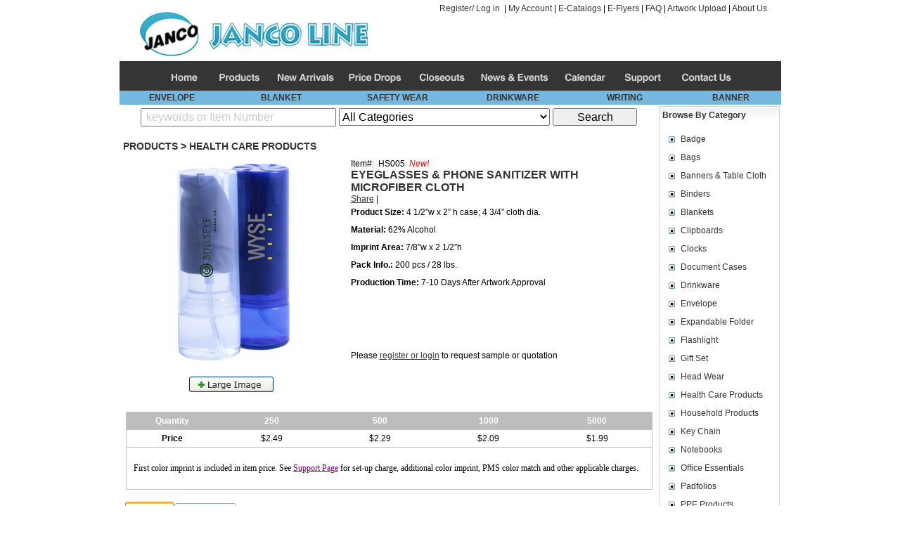

--- FILE ---
content_type: text/html; charset=utf-8
request_url: http://jancoline.com/Main/Default/ProductsDetail.aspx?id=1113
body_size: 15815
content:


<!DOCTYPE html PUBLIC "-//W3C//DTD XHTML 1.0 Transitional//EN" "http://www.w3.org/TR/xhtml1/DTD/xhtml1-transitional.dtd">

<html xmlns="http://www.w3.org/1999/xhtml">
<head id="ctl00_Head1"><link href="../../App_Themes/template4/Default.css" type="text/css" rel="stylesheet" />
<script type="text/javascript" src="../../js/JQuery/jquery-1.7.2.min.js" ></script>
<script type="text/javascript" src="../../js/Menu/superfish-1.4.8/hoverIntent.js"></script>
<script type="text/javascript" src="../../js/Menu/superfish-1.4.8/superfish.js"></script>
<script type="text/javascript" src="../../js/JSymbiosis/ImageSwap/jquery.ImageSwap.js"></script>

<link href="../../App_themes/template4/Default.css" rel="stylesheet" type="text/css" />


<style type="text/css">
    
/**
** Control sidle show CSS
*/
#s1 img { display:none}

</style>

<script type="text/javascript">
$(function () {
    $("img.exchange").ImageSwap();

    jQuery('ul.sf-menu').superfish();
});
</script>
    
<link href="../../Uploads/WebContent/Favicon/Jancoline.jpg" rel="shortcut icon" /><link href="../../Uploads/WebContent/Favicon/Jancoline.jpg" rel="Bookmark" /><meta name="Description" content="Eyeglasses &amp; Phone Sanitizer Spray with Microfiber Cloth" /><meta name="Keywords" content="Eye glasses, mobile, cell, cleaner, device, " /><title>
	Eyeglasses & Phone Sanitizer Spray with Microfiber Cloth
</title><link href="/WebResource.axd?d=KgIAWz1viELb0k9-C39e7_j4_Y57ObG93DJpjzGl13qqyj9-QWkGhYVJHG483GFUlKeir9S0Nz6rWOw1j2kY8FEvG0rx09vuGQFxOKAxBlCY6ZsNc6BFnVnMisWSrkRjqSpIDSm_yq-13PPDwYWN9Q2&amp;t=638550321967809512" type="text/css" rel="stylesheet" /></head>
<body id="ctl00_Main" class="MainBody">
<form name="aspnetForm" method="post" action="./ProductsDetail.aspx?id=1113" onsubmit="javascript:return WebForm_OnSubmit();" id="aspnetForm">
<div>
<input type="hidden" name="ctl00_ToolkitScriptManager1_HiddenField" id="ctl00_ToolkitScriptManager1_HiddenField" value="" />
<input type="hidden" name="__EVENTTARGET" id="__EVENTTARGET" value="" />
<input type="hidden" name="__EVENTARGUMENT" id="__EVENTARGUMENT" value="" />
<input type="hidden" name="ctl00_ContentPlaceHolder1_ProductDetail1_TabContainer1_ClientState" id="ctl00_ContentPlaceHolder1_ProductDetail1_TabContainer1_ClientState" value="{&quot;ActiveTabIndex&quot;:0,&quot;TabState&quot;:[true,true,true,true,true]}" />
<input type="hidden" name="__VIEWSTATE" id="__VIEWSTATE" value="" />
</div>

<script type="text/javascript">
//<![CDATA[
var theForm = document.forms['aspnetForm'];
if (!theForm) {
    theForm = document.aspnetForm;
}
function __doPostBack(eventTarget, eventArgument) {
    if (!theForm.onsubmit || (theForm.onsubmit() != false)) {
        theForm.__EVENTTARGET.value = eventTarget;
        theForm.__EVENTARGUMENT.value = eventArgument;
        theForm.submit();
    }
}
//]]>
</script>


<script src="/WebResource.axd?d=boCwUm2_1cgY9He-7MMZKssZ9bJ4wR-FQ6syEUjwkjXGb-Lr8Lj0-3IdwRz_8WwGN_c6MsfjvBSFMdxQpCC4DfoDxqqBLUrz_JmXEzU1bsg1&amp;t=638901320248157332" type="text/javascript"></script>


<script src="/ScriptResource.axd?d=XJT93KaI4Mr8rFFdkXhc0jy6LouTzz1Qi-YwyosZAOF-8lG7oVoKzrJewRlg9hSUwLKPgFZZd_M7GjYt9HCj_QzscKEH9aS3A68P7CHiUWU2w6yiZHDOKfj39wbWcy9v0&amp;t=ffffffffec54f2d7" type="text/javascript"></script>
<script src="/ScriptResource.axd?d=AzYK1U6izioCBHjV9To2Esx_9hEOXTEbODK91lLjO9qFSbrK31u6ve_DJhP4OvbZcP_KeXU2rf__kgc4CS5_1bfVgR47ZaKEZN-X-yxsmstEjKqtxM5FOG30WTFLDOv95u3Q5soT3uFK9Ky8_H-8kg2&amp;t=ffffffffec54f2d7" type="text/javascript"></script>
<script src="/Main/Default/ProductsDetail.aspx?_TSM_HiddenField_=ctl00_ToolkitScriptManager1_HiddenField&amp;_TSM_CombinedScripts_=%3b%3bAjaxControlToolkit%2c+Version%3d3.5.40412.0%2c+Culture%3dneutral%2c+PublicKeyToken%3d28f01b0e84b6d53e%3aen-US%3a1547e793-5b7e-48fe-8490-03a375b13a33%3a475a4ef5%3aeffe2a26%3a8e94f951%3a1d3ed089%3a7e63a579" type="text/javascript"></script>
<script type="text/javascript">
//<![CDATA[
function WebForm_OnSubmit() {
null;
return true;
}
//]]>
</script>

<div>

	<input type="hidden" name="__VIEWSTATEENCRYPTED" id="__VIEWSTATEENCRYPTED" value="" />
	<input type="hidden" name="__PREVIOUSPAGE" id="__PREVIOUSPAGE" value="_UYUSvwlxicZABkju66W2Wv81A3tUqjihJHV6_rpFgFYQLTalQTzpbqlEGC2EGYsd-hkzX8tJZuBcvaGokwCVAvN_YxTvp9JvaaQb0qwAodm1nmcOcxveXhjMOfoCjFk0" />
</div>
<script type="text/javascript">
//<![CDATA[
Sys.WebForms.PageRequestManager._initialize('ctl00$ToolkitScriptManager1', 'aspnetForm', [], [], [], 90, 'ctl00');
//]]>
</script>


<table width="950" border="0" align="center" cellpadding="0" cellspacing="0" bgcolor="#FFFFFF">
  <tr>
    <td><table width="941" border="0" align="center" cellpadding="0" cellspacing="0">
      <tr>
        <td><table width="100%" border="0" cellspacing="0" cellpadding="0">
          <tr>
            <td align="center" valign="top">
                <table cellpadding="0" cellspacing="0" width="100%">
                    <tr id="ctl00_trCompanyLogoImage">
	<td><input type="image" name="ctl00$ImageButtonCompanyLogo" id="ctl00_ImageButtonCompanyLogo" src="../../Uploads/WebContent/HomewPageGraphic/28/Janco_Home_Logo_03.jpg" onclick="javascript:WebForm_DoPostBackWithOptions(new WebForm_PostBackOptions(&quot;ctl00$ImageButtonCompanyLogo&quot;, &quot;&quot;, false, &quot;&quot;, &quot;default.aspx&quot;, false, false))" style="border-width:0px;" />
                            
                        </td>
</tr>

                    
                </table>
                        
                    </td>
            <td id="ctl00_tdTopRight" align="right" valign="top">
            <table width="100%" border="0" cellspacing="0" cellpadding="0">
              <tr>
                <td height="25" align="right" valign="middle">
                    <table cellpadding="0" cellspacing="0">
                        <tr>
                            <td width="27" height="25" align="right" valign="bottom"><img src="../../Images/Frontend/template4/PPS_home_03.jpg" width="27" height="25"></td>
                            <td id="ctl00_tdTop2ndNavBarRegistration" background="../../Images/Frontend/template4/PPS_home_04.jpg"><a href="AccountLogin.aspx" class="MasterPageLink">Register/ Log in</a>&nbsp;</td>

                            <td id="ctl00_tdTop2ndNavBarMyAccount" background="../../Images/Frontend/template4/PPS_home_04.jpg"><span id="ctl00_spanTop2ndNavBarRegistration">&nbsp;| </span><a href="Account.aspx" class="MasterPageLink">My Account</a></td>

                            
                            <td id="ctl00_tdTop2ndNavBarECategory" background="../../Images/Frontend/template4/PPS_home_04.jpg"><span id="ctl00_spanTop2ndNavBarViewCart">&nbsp;| </span><a href="download.aspx?Cate=E-Catalogs" class="MasterPageLink">E-Catalogs</a></td>

                            <td id="ctl00_tdTop2ndNavBarEFlyers" background="../../Images/Frontend/template4/PPS_home_04.jpg"><span id="ctl00_spanTop2ndNavBarECategory">&nbsp;| </span><a href="download.aspx?Cate=E-Flyers" class="MasterPageLink">E-Flyers</a></td>

                            <td id="ctl00_tdTop2ndNavBarFAQ" background="../../Images/Frontend/template4/PPS_home_04.jpg"><span id="ctl00_spanTop2ndNavBarEFlyers">&nbsp;| </span><a href="s-faq.aspx" class="MasterPageLink">FAQ</a></td>

                            <td id="ctl00_tdTop2ndNavBarArtworkUpload" background="../../Images/Frontend/template4/PPS_home_04.jpg"><span id="ctl00_spanTop2ndNavBarArtworkUpload">&nbsp;| </span><a href="ArtworkUpload.aspx" class="MasterPageLink">Artwork Upload</a></td>

                            
                            
                            <td id="ctl00_tdTop2ndNavBarAboutUs" background="../../Images/Frontend/template4/PPS_home_04.jpg"><span id="ctl00_spanTop2ndNavBarBlog">&nbsp;| </span><a href="s-aboutus.aspx" class="MasterPageLink">About Us</a></td>

                            <td width="20" height="25" align="right" valign="bottom"><img src="../../Images/Frontend/template4/PPS_home_06.jpg" width="20" height="25"></td>
                        </tr>
                     </table>
                </td>
                
              </tr>
              <tr>
                <td colspan="3" align="right" valign="bottom"><table width="100%" border="0" cellspacing="0" cellpadding="5">
                  <tr>
                    
                    <td id="ctl00_tdMasterPageTopDesc" align="right" class="topicText">
                        <span id="ctl00_LabelMasterPageTopText" class="topicText"><div style="text-align: right;"><br></div><div style="text-align: right;"><br></div><div style="text-align: right;"><br></div></span></td>

                  </tr>
                </table></td>
                </tr>
            </table></td>

          </tr>
        </table></td>
      </tr>
      <tr>
        <td><table width="100%" border="0" cellspacing="0" cellpadding="0">
          <tr id="ctl00_trTopMainNav">
	<td>
                    
                    <table id="ctl00_tableMainMenuPhotolist" width="100%" border="0" cellspacing="0" cellpadding="0">
		<tr>
			<td width="124" height="42"><a id="ctl00_HyTopMainNav01" class="MainLink" href="Default.aspx"><img src="../../Images/Frontend/template4/PPS_homeMenu_11.jpg" alt="Promotion Products- Home Page" name="home" width="124" height="42" border="0" id="home" class="exchange" exchange="../../Images/Frontend/template4/PPS_homeMenuO_11.jpg" /></a></td>
			<td width="88" height="42"><a id="ctl00_HyTopMainNav02" class="MainLink" href="ProductCategory.aspx"><img src="../../Images/Frontend/template4/PPS_homeMenu_12.jpg" alt="Promotion Products- Product Page" name="products" width="88" height="42" border="0" id="products" class="exchange" exchange="../../Images/Frontend/template4/PPS_homeMenuO_12.jpg" /></a></td>
			<td width="100" height="42"><a id="ctl00_HyTopMainNav03" class="MainLink" href="NewArriveProduct.aspx"><img src="../../Images/Frontend/template4/PPS_homeMenu_13.jpg" alt="Promotion Products- New Arrivals Page" name="newArrivals" width="100" height="42" border="0" id="newArrivals" class="exchange" exchange="../../Images/Frontend/template4/PPS_homeMenuO_13.jpg" /></a></td>
			<td width="100" height="42"><a id="ctl00_HyTopMainNav04" class="MainLink" href="PriceDrop.aspx"><img src="../../Images/Frontend/template4/PPS_homeMenu_15.jpg" alt="Promotion Products- Price Drops Page" name="priceDrop" width="100" height="42" border="0" id="priceDrop" class="exchange" exchange="../../Images/Frontend/template4/PPS_homeMenuO_15.jpg" /></a></td>
			<td width="90" height="42"><a id="ctl00_HyTopMainNav05" class="MainLink" href="CloseOut.aspx"><img src="../../Images/Frontend/template4/PPS_homeMenu_16.jpg" alt="Promotion Products- Closeout Page" name="closeout" width="90" height="42" border="0" id="closeout" class="exchange" exchange="../../Images/Frontend/template4/PPS_homeMenuO_16.jpg" /></a></td>
			<td width="120" height="42"><a id="ctl00_HyTopMainNav06" class="MainLink" href="l-NewsEvents.aspx"><img src="../../Images/Frontend/template4/PPS_homeMenu_17.jpg" alt="Promotion Products- News and Events Page" name="newsEvents" width="120" height="42" border="0" id="newsEvents" class="exchange" exchange="../../Images/Frontend/template4/PPS_homeMenuO_17.jpg" /></a></td>
			<td width="83" height="42"><a id="ctl00_HyTopMainNav07" class="MainLink" href="calendar.aspx"><img src="../../Images/Frontend/template4/PPS_homeMenu_18.jpg" alt="Promotion Products- Calendar Page" name="calendar" width="83" height="42" border="0" id="calendar" class="exchange" exchange="../../Images/Frontend/template4/PPS_homeMenuO_18.jpg" /></a></td>
			<td width="84" height="42"><a id="ctl00_HyTopMainNav08" class="MainLink" href="s-support.aspx"><img src="../../Images/Frontend/template4/PPS_homeMenu_19.jpg" alt="Promotion Products- Support Page" name="support" width="84" height="42" border="0" id="support" class="exchange" exchange="../../Images/Frontend/template4/PPS_homeMenuO_19.jpg" /></a></td>
			<td width="152" height="42"><a id="ctl00_HyTopMainNav09" class="MainLink" href="t-contact.aspx"><img src="../../Images/Frontend/template4/PPS_homeMenu_21.jpg" alt="Promotion Products- Contact Us Page" name="contactUs" width="152" height="42" border="0" id="contactUs" class="exchange" exchange="../../Images/Frontend/template4/PPS_homeMenuO_21.jpg" /></a></td>
		</tr>
	</table>
	
            </td>
</tr>

          <tr id="ctl00_trCategoryNameLink">
	<td>
                
                <table id="ctl00_tableMainCategoryPhotolist" width="100%" border="0" cellspacing="0" cellpadding="0">
		<tr>
			<td width="149" height="20" align="center" valign="middle" background="../../Images/Frontend/template4/PPS_homeCat_23.jpg" class="topicText"><a id="ctl00_hlcategoryNameLink1" class="MasterPageTopicTextLink" href="http://jancoline.com/Main/default/ProductCategory.aspx?cate=4">ENVELOPE</a> </td>
			<td width="163" height="20" align="center" valign="middle" background="../../Images/Frontend/template4/PPS_homeCat_24.jpg" class="topicText"><a id="ctl00_hlcategoryNameLink2" class="MasterPageTopicTextLink" href="http://jancoline.com/Main/default/ProductList.aspx?cate=9">BLANKET</a></td>
			<td width="168" height="20" align="center" valign="middle" background="../../Images/Frontend/template4/PPS_homeCat_25.jpg" class="topicText"><a id="ctl00_hlcategoryNameLink3" class="MasterPageTopicTextLink" href="http://jancoline.com/main/default/ProductList.aspx?cate=14">SAFETY WEAR</a></td>
			<td width="160" height="20" align="center" valign="middle" background="../../Images/Frontend/template4/PPS_homeCat_26.jpg" class="topicText"><a id="ctl00_hlcategoryNameLink4" class="MasterPageTopicTextLink" href="http://jancoline.com/Main/default/ProductSearch.aspx?name=&amp;cate=8">DRINKWARE</a></td>
			<td width="158" height="20" align="center" valign="middle" background="../../Images/Frontend/template4/PPS_homeCat_27.jpg" class="topicText"><a id="ctl00_hlcategoryNameLink5" class="MasterPageTopicTextLink" href="http://jancoline.com/Main/default/ProductCategory.aspx?cate=15">WRITING </a></td>
			<td width="143" height="20" align="center" valign="middle" background="../../Images/Frontend/template4/PPS_homeCat_28.jpg" class="topicText"><a id="ctl00_hlcategoryNameLink6" class="MasterPageTopicTextLink" href="http://jancoline.com/Main/default/ProductList.aspx?cate=17">BANNER</a></td>
		</tr>
	</table>
	
            </td>
</tr>

        </table></td>
      </tr>
      <tr>
        <td><table width="100%" border="0" cellspacing="0" cellpadding="0">
          <tr>
            <td align="left" valign="top"><table width="100%" border="0" cellspacing="0" cellpadding="0"> 
             <tr id="ctl00_trQuickSearch">
	<td align="center" style="padding-top: 3px; padding-bottom: 3px">
                      




<style type="text/css">
    
.MasterSearchBar
{
    font-family: Arial, Helvetica, sans-serif;
	font-size: 16px;
}
ul.ui-autocomplete { 
    z-index: 3 !important; 
} 
.ui-menu-item a {
	font-family:Arial, Helvetica, sans-serif;
}	
</style>

<div id="ctl00_SearchBar1_Panel1" onkeypress="javascript:return WebForm_FireDefaultButton(event, &#39;ctl00_SearchBar1_ButtonSearch&#39;)">
		
<div align="center">
    <table cellpadding="2" cellspacing="0">
        <tr>
            <td>
                <input name="ctl00$SearchBar1$TextBoxKeyWord" type="text" id="ctl00_SearchBar1_TextBoxKeyWord" class="MasterSearchBar" style="height:20px;width:270px;" />
                <input type="hidden" name="ctl00$SearchBar1$TextBoxKeyWord_TextBoxWatermarkExtender_ClientState" id="ctl00_SearchBar1_TextBoxKeyWord_TextBoxWatermarkExtender_ClientState" />
            </td>
            <td>
                <select name="ctl00$SearchBar1$ddlCategory" id="ctl00_SearchBar1_ddlCategory" class="MasterSearchBar" style="height:25px;width:300px;">
			<option value="0">All Categories</option>
			<option value="91">Badge</option>
			<option value="47">Bags \ Backpack/Drawstring</option>
			<option value="44">Bags \ Camo</option>
			<option value="45">Bags \ Duffel Bag</option>
			<option value="43">Bags \ Lunch Cooler Bag</option>
			<option value="49">Bags \ Messenger Bag</option>
			<option value="46">Bags \ Miscellaneous Bag</option>
			<option value="50">Bags \ Reusable Tote Bag</option>
			<option value="17">Banners &amp; Table Cloth</option>
			<option value="7">Binders</option>
			<option value="9">Blankets</option>
			<option value="2">Clipboards</option>
			<option value="31">Clocks</option>
			<option value="19">Document Cases</option>
			<option value="8">Drinkware</option>
			<option value="37">Envelope \ Elastic Closure</option>
			<option value="38">Envelope \ Snap On Closure</option>
			<option value="36">Envelope \ String Closure</option>
			<option value="41">Envelope \ Tuck In Closure</option>
			<option value="40">Envelope \ Velcro Closure</option>
			<option value="39">Envelope \ Zip Closure</option>
			<option value="5">Expandable Folder</option>
			<option value="16">Flashlight</option>
			<option value="21">Gift Set</option>
			<option value="13">Head Wear</option>
			<option value="32">Health Care Products</option>
			<option value="74">Household Products</option>
			<option value="80">Key Chain</option>
			<option value="12">Notebooks</option>
			<option value="24">Office Essentials</option>
			<option value="3">Padfolios</option>
			<option value="92">PPE Products</option>
			<option value="6">Presentation Folders</option>
			<option value="14">Safety Wear</option>
			<option value="85">Sewing Kit</option>
			<option value="75">Technology</option>
			<option value="82">Tooling</option>
			<option value="81">Travel</option>
			<option value="60">Writing Instruments \ Highlighter</option>
			<option value="59">Writing Instruments \ Pencil</option>
			<option value="56">Writing Instruments \ Pens</option>
			<option value="58">Writing Instruments \ Stylus</option>

		</select>
            </td>
            <td>
                <input type="submit" name="ctl00$SearchBar1$ButtonSearch" value="Search" id="ctl00_SearchBar1_ButtonSearch" class="MasterSearchBar" style="height:25px;width:120px;" />
            </td>
        </tr>
    </table>
</div>

	</div>

                </td>
</tr>

             
              <tr>
                    <td>
                        <table cellpadding="0" cellspacing="0" width="100%">
                            
                            
                        </table>
                    </td>
              </tr>
              <tr>
                <td align="left">
                    <table cellpadding="0" cellspacing="0" width="100%">
                        
                        
                    </table>
                </td>
              </tr>
              <tr>
                <td align="left">
                    <table id="ctl00_tableBeforeContentPlace" cellpadding="5" width="100%" cellspacing="0" style="padding-top:10px;">
	<tr>
		<td>
                                
        

<script src="../../js/JSymbiosis/ItemListGallery/jquery.ItemListGallery.js" type="text/javascript"></script>
<script src="../../js/JQZoom2.2/jquery.jqzoom.js" type="text/javascript"></script>
<link rel="stylesheet" href="../../js/JQZoom2.2/style/jqzoom.css" type="text/css" />

<style type="text/css">
div.notes{
	font-size:12px;
}
div.notes a{
	color:#990000;
}
.DoNotShow
{
    display:none;
}
.SymbiosisItemList ul{list-style-type:none;	}
.SymbiosisItemList li{float: left;	}
.ItemListInsideDiv {text-align:center; padding-right: 5px; padding-left: 5px; width: 150px;}
.DivAsHr {border-top-style: solid; border-top-width: 1px; border-top-color: #C0C0C0;height:1px;}
.GrayHint {color:#888888;}
</style>

<script type="text/javascript">

    $(function () {

        $(".SymbiosisItemList").ItemListGallery({ LeftButton: '#LeftButtom', RightButton: '#RightButtom', LeftHideButton: '#LeftHideButtom', RightHideButton: '#RightHideButtom', OnceDisplay: 4 });

        $(".jqzoom").jqueryzoom();

        var medzoom = $("#ctl00_ContentPlaceHolder1_ProductDetail1_MedImageZoom").attr('src');
        $("#ReplacePic img").hide();
        if (medzoom == "../../Images/Default/ImageComingSoon_s.jpg") {
            $(".jqzoom").hide();
            $(".LargeImageButton").hide();
            $("#ReplacePic img").attr("src", medzoom).width(300).show();
        }

        $("#kidArea img").click(function () {
            var ImageName = $(".jqzoom img").attr("src");
            var SmallImageName = $(this).attr("src");
            $(this).attr("src", ImageName);
            $(".jqzoom img").attr("src", SmallImageName);
            $(".jqzoom img").attr("jqimg", SmallImageName);
            $("#ctl00_ContentPlaceHolder1_ProductDetail1_HyperLinkViewLarger").attr("href", SmallImageName);
        });

        if (typeof (CalculateQtyPrice) != "undefined") {
            $('#QtyDiv :input[.Qty]').bind("blur", function () {
                var InputQty = $('#QtyDiv :input[.Qty]').val();
                var AdditionalPrice = $('#AddPrice :input[.Qty]').val();
                AdditionalPrice = Number(AdditionalPrice);
                if (isNaN(AdditionalPrice)) {
                    AdditionalPrice = 0;
                }
                var str = InputQty * (CalculateQtyPrice(InputQty) + AdditionalPrice);
                $("#SpanEstimatedCost").html("$").append(str.toFixed(2));

                var SetupFeePrice = Number($("#ctl00_ContentPlaceHolder1_ProductDetail1_txtSetupFeeJavaUse").text());
                var FreightFeePrice = Number($("#ctl00_ContentPlaceHolder1_ProductDetail1_txtFreightFeeJavaUse").text());
                var TotalPrice = InputQty * (CalculateQtyPrice(InputQty) + AdditionalPrice) + SetupFeePrice + FreightFeePrice;
                $("#SpanEstimateTotal").html("$").append(TotalPrice.toFixed(2))
            });
        }

        $("#ctl00_ContentPlaceHolder1_ProductDetail1_hyVirtualSample").click(function () {
            var hyVirtualSampleTitle = $("#ctl00_ContentPlaceHolder1_ProductDetail1_hyVirtualSample").attr('title');
            window.open('VirualPage.aspx?link=' + hyVirtualSampleTitle, '', 'width=750,height=800');
        });


        /////Begin of 頁面PostBack後計算
        try {
            var InputQty = $('#QtyDiv :input[.Qty]').val();
            var AdditionalPrice = $('#AddPrice :input[.Qty]').val();
            AdditionalPrice = Number(AdditionalPrice);
            if (isNaN(AdditionalPrice)) {
                AdditionalPrice = 0;
            }
            var str = InputQty * (CalculateQtyPrice(InputQty) + AdditionalPrice);
            $("#SpanEstimatedCost").html("$").append(str.toFixed(2));
        } catch (e) { }

        try {
            var SetupFeePrice = Number($("#ctl00_ContentPlaceHolder1_ProductDetail1_txtSetupFeeJavaUse").text());
            var FreightFeePrice = Number($("#ctl00_ContentPlaceHolder1_ProductDetail1_txtFreightFeeJavaUse").text());
            var TotalPrice = InputQty * (CalculateQtyPrice(InputQty) + AdditionalPrice) + SetupFeePrice + FreightFeePrice;
            $("#SpanEstimateTotal").html("$").append(TotalPrice.toFixed(2))
        } catch (e) { }
        ////End of 頁面PostBack後計算

        $("#ImgEstimateFreightLoading").hide();
        $("#ctl00_ContentPlaceHolder1_ProductDetail1_btnEstimateFrightSave").click(function () {
            $("#ImgEstimateFreightLoading").show();
            $("#ctl00_ContentPlaceHolder1_ProductDetail1_trEstimateFreight1 table").hide();
        });


        $("#imgEstiSetupLoad").hide();
        $("#ctl00_ContentPlaceHolder1_ProductDetail1_btnCalculateSetupFeeSave").click(function () {
            $("#imgEstiSetupLoad").show();
            $("#ctl00_ContentPlaceHolder1_ProductDetail1_tableEstSetup1 table").hide();
        });


    });

    function pageLoad() {
        var isAsyncPostback = Sys.WebForms.PageRequestManager.getInstance().get_isInAsyncPostBack();
        if (isAsyncPostback) {
        
            $(".jqzoom").jqueryzoom();

            var medzoom = $("#ctl00_ContentPlaceHolder1_ProductDetail1_MedImageZoom").attr('src');
            $("#ReplacePic img").hide();
            if (medzoom == "../../Images/Default/ImageComingSoon_s.jpg") {
                $(".jqzoom").hide();
                $(".LargeImageButton").hide();
                $("#ReplacePic img").attr("src", medzoom).width(300).show();
            }

            $("#kidArea img").click(function () {
                var ImageName = $(".jqzoom img").attr("src");
                var SmallImageName = $(this).attr("src");
                $(this).attr("src", ImageName);
                $(".jqzoom img").attr("src", SmallImageName);
                $(".jqzoom img").attr("jqimg", SmallImageName);
                $("#ctl00_ContentPlaceHolder1_ProductDetail1_HyperLinkViewLarger").attr("href", SmallImageName);
            });

            ////Begin 計算Estimate Preview
            if (typeof (CalculateQtyPrice) != "undefined") {
                var InputQty = $('#QtyDiv :input[.Qty]').val();
                var AdditionalPrice = $('#AddPrice :input[.Qty]').val();
                AdditionalPrice = Number(AdditionalPrice);
                if (isNaN(AdditionalPrice)) {
                    AdditionalPrice = 0;
                }
                var str = InputQty * (CalculateQtyPrice(InputQty) + AdditionalPrice);
                $("#SpanEstimatedCost").html("$").append(str.toFixed(2));

                var SetupFeePrice = Number($("#ctl00_ContentPlaceHolder1_ProductDetail1_txtSetupFeeJavaUse").text());
                var FreightFeePrice = Number($("#ctl00_ContentPlaceHolder1_ProductDetail1_txtFreightFeeJavaUse").text());
                var TotalPrice = InputQty * (CalculateQtyPrice(InputQty) + AdditionalPrice) + SetupFeePrice + FreightFeePrice;
                $("#SpanEstimateTotal").html("$").append(TotalPrice.toFixed(2))
            }
            ////End of 計算Estimate Preview
            
        }
    }
</script>

<table align="center" cellpadding="0" cellspacing="0" style="width: 100%;">
    <tr>
        <td valign="bottom" align="left" class="pageTopic">
            <a href="../../Main/Default/ProductCategory.aspx" class="pageTopic">Products</a>
             > <a href='../../main/default/ProductList.aspx?cate=32' class='pageTopic'>Health Care Products</a>
        </td>
    </tr>
    <tr>
        <td class="breadlink">
            &nbsp;
        </td>
    </tr>
    <tr>
        <td>
            <table cellpadding="0" cellspacing="0" width="100%">
                <tr>
                    <td width="40%" valign="top" align="center">
                          <table cellpadding="0" cellspacing="0">
                                <tr>
                                    <td valign="middle" align="center"> 
                                                 
                                                 <table cellpadding="5px">
                                                        <tr>
                                                            <td>
                                                    <div class="jqzoom" style="border: 0px;">
		                                                    <img src="../../Uploads/Products/LargeImg/HS005-r.jpg" id="ctl00_ContentPlaceHolder1_ProductDetail1_MedImageZoom" style="border: 0px;" width="300" jqimg="../../Uploads/Products/LargeImg/HS005-r.jpg" />
                                                    </div>
                                                    
                                                    <div id="ReplacePic">
                                                        <img alt="" src="" style="display:none;"/>
                                                    </div>
                                                    
                                                     </td>
                                                        </tr>
                                                        <tr>
                                                            <td align="center">
                                                                <a id="ctl00_ContentPlaceHolder1_ProductDetail1_HyperLinkViewLarger" class="LargeImageButton" href="../../Uploads/Products/LargeImg/HS005-r.jpg" target="_blank" style="display:inline-block;border-width:0px;"><img src="../../Images/default/ViewLarger.jpg" alt="" style="border-width:0px;" /></a>
                                                                &nbsp;
                                                                
                                                            </td>
                                                        </tr>
                                                    </table>
                                                 
                                    </td>
                                </tr>
                                <tr>
                                    <td>
                                        <table width="100%">
                                            <tr>
                                                <td align="left">
                                                    <div id="kidArea">
                                                            
                                                     </div>   
                                                </td>
                                            </tr>
                                        </table>
                                    </td>
                                </tr>
                                
                          </table>
                          <div style="width: 300px; overflow: hidden;padding-bottom:10px;">
                                <span id="ctl00_ContentPlaceHolder1_ProductDetail1_LabelVideo"></span>
                          </div>
                    </td>
                    <td align="left" valign="top" width="60%">
                    <table cellpadding="0" cellspacing="10"><tr><td>
                        <table cellpadding="0" cellspacing="0">
                            <tr>
                                <td align="left">
                            Item#:&nbsp;&nbsp;<span id="ctl00_ContentPlaceHolder1_ProductDetail1_lblItemNo">HS005</span>&nbsp;&nbsp;<span class="specialsPrice"><span id="ctl00_ContentPlaceHolder1_ProductDetail1_LabelNewOrSale">New! </span><span id="ctl00_ContentPlaceHolder1_ProductDetail1_LabelNewOrPriceDrop"></span></span>
                                </td>
                            </tr>
                            <tr>
                                <td align="left">
                                    <table width="100%" border="0" cellspacing="0" cellpadding="0">
                                      <tr>
                                        <td height="35px">
                                             <span id="ctl00_ContentPlaceHolder1_ProductDetail1_LabelProductName" class="ourPrice">Eyeglasses & Phone Sanitizer with Microfiber Cloth</span>
                                             <!-- AddThis Button BEGIN -->
<div class="addthis_toolbox addthis_default_style"><a class="addthis_button_compact" href="http://www.addthis.com/bookmark.php?v=250&amp;username=promocommerce">Share</a> <span class="addthis_separator">|</span> <a class="addthis_button_facebook"></a><a class="addthis_button_email"></a><a class="addthis_button_favorites"></a><a class="addthis_button_print"></a></div>
<script type="text/javascript" src="http://s7.addthis.com/js/250/addthis_widget.js#username=promocommerce"></script>
<!-- AddThis Button END -->
                                        </td>
                                      </tr>
                                    </table>
                                </td>
                            </tr>
                            <tr>
                                <td align="left">
                                     <span id="ctl00_ContentPlaceHolder1_ProductDetail1_LabelBriefDes"></span>
                                </td>
                            </tr>
                            <tr id="ctl00_ContentPlaceHolder1_ProductDetail1_trProductSize">
			<td align="left" height="25px">
                                    <table cellpadding="0" cellspacing="0" width="100%">
                                        <tr>
                                            <td>
                                                <span id="ctl00_ContentPlaceHolder1_ProductDetail1_Label1" style="font-weight:bold;">Product Size:</span>
                                                <span id="ctl00_ContentPlaceHolder1_ProductDetail1_LabelProductSize">4 1/2”w x 2” h case; 4 3/4” cloth dia.</span>
                                            </td>
                                        </tr>
                                    </table>
                                </td>
		</tr>
		
                            
                            <tr id="ctl00_ContentPlaceHolder1_ProductDetail1_trMaterial">
			<td align="left" height="25px">
                                    <table cellpadding="0" cellspacing="0" width="100%">
                                        <tr>
                                            <td>
                                                <span id="ctl00_ContentPlaceHolder1_ProductDetail1_Label4" style="font-weight:bold;">Material:</span>
                                                <span id="ctl00_ContentPlaceHolder1_ProductDetail1_LabelMaterial">62% Alcohol</span>
                                            </td>
                                        </tr>
                                    </table>
                                </td>
		</tr>
		
                            <tr id="ctl00_ContentPlaceHolder1_ProductDetail1_trImprintArea">
			<td align="left" height="25px">
                                    <table cellpadding="0" cellspacing="0" width="100%">
                                        <tr>
                                            <td>
                                                <span id="ctl00_ContentPlaceHolder1_ProductDetail1_Label6" style="font-weight:bold;">Imprint Area:</span>
                                                <span id="ctl00_ContentPlaceHolder1_ProductDetail1_Label1ImprintArea">7/8”w x 2 1/2”h</span>
                                            </td>
                                        </tr>
                                    </table>
                                </td>
		</tr>
		
                            <tr id="ctl00_ContentPlaceHolder1_ProductDetail1_trDisplayWeight">
			<td align="left" height="25px">
                                    <table cellpadding="0" cellspacing="0" width="100%">
                                        <tr>
                                            <td>
                                                <span id="ctl00_ContentPlaceHolder1_ProductDetail1_Label13" style="font-weight:bold;">Pack Info.:</span>
                                                <span id="ctl00_ContentPlaceHolder1_ProductDetail1_spanPackingInfoDetail">
                                                <span id="ctl00_ContentPlaceHolder1_ProductDetail1_lblPackQty">200</span> pcs / 
                                                <span id="ctl00_ContentPlaceHolder1_ProductDetail1_lblPackWeight">28</span> lbs.
                                                </span>
                                                
                                            </td>
                                        </tr>
                                    </table>
                                </td>
		</tr>
		
                            <tr id="ctl00_ContentPlaceHolder1_ProductDetail1_trProductTime">
			<td align="left" height="25px">
                                    <table cellpadding="0" cellspacing="0" width="100%">
                                        <tr>
                                            <td>
                                                <span id="ctl00_ContentPlaceHolder1_ProductDetail1_Label2" style="font-weight:bold;">Production Time:</span>
                                                
                                                <span id="ctl00_ContentPlaceHolder1_ProductDetail1_LabelProductTime">7-10 Days After Artwork Approval</span>
                                            </td>
                                        </tr>
                                    </table>
                                </td>
		</tr>
		
                            
                            
                             <tr>
                                <td align="left">
                                    <a id="ctl00_ContentPlaceHolder1_ProductDetail1_HyperLinkSmallAd1" class="MainLink" target="_blank"><img src="../../Images/Default/blank.gif" alt="" style="border-width:0px;" /></a>
                                    <a id="ctl00_ContentPlaceHolder1_ProductDetail1_HyperLinkSmallAd2" class="MainLink" target="_blank"><img src="../../Images/Default/blank.gif" alt="" style="border-width:0px;" /></a>
                                    <a id="ctl00_ContentPlaceHolder1_ProductDetail1_HyperLinkSmallAd3" class="MainLink" target="_blank"><img src="../../Images/Default/blank.gif" alt="" style="border-width:0px;" /></a>
                                    <a id="ctl00_ContentPlaceHolder1_ProductDetail1_HyperLinkSmallAd4" class="MainLink" target="_blank"><img src="../../Images/Default/blank.gif" alt="" style="border-width:0px;" /></a>
                                </td>
                            </tr>
                            
                            <tr id="ctl00_ContentPlaceHolder1_ProductDetail1_trNotLoginUser">
			<td>
                                    <table cellpadding="0" cellspacing="0" width="100%">
                                        <tr>
                                            <td>
                                                <span id="ctl00_ContentPlaceHolder1_ProductDetail1_LabelRegisterLogin"><br><br><br><br><br></span>
                                                Please&nbsp;<a id="ctl00_ContentPlaceHolder1_ProductDetail1_lbRegisterLogin" href="javascript:__doPostBack(&#39;ctl00$ContentPlaceHolder1$ProductDetail1$lbRegisterLogin&#39;,&#39;&#39;)">register or login</a>&nbsp;to request sample or quotation
                                            </td>
                                        </tr>
                                        <tr>
                                            <td>
                                            </td>
                                        </tr>
                                    </table>
                                </td>
		</tr>
		
                            
                            
                        </table>
                        
                        
                        </td></tr></table>
                        
                    </td>
                </tr>
            </table>
        </td>
    </tr>
    <tr>
        <td align="center">
            <table cellpadding="0" cellspacing="0" width="99%">
                <tr>
                    <td align="left">
                        <span id="ctl00_ContentPlaceHolder1_ProductDetail1_LabelQtyTable"><table cellpadding='5' cellspacing='0'  width='100%' class='QtyTable'><tr class='QtyTableHeader'><td width='120px' align='center'><b>Quantity</b></td><td align='center'><strong>250</strong></td><td align='center'><strong>500</strong></td><td align='center'><strong>1000</strong></td><td align='center'><strong>5000</strong></td></tr><tr><td width='120px' align='center'><b>Price</b></td><td align='center'>$2.49</td><td align='center'>$2.29</td><td align='center'>$2.09</td><td align='center'>$1.99</td></tr></table><script type='text/javascript'>function CalculateQtyPrice(numberQty){var PriceQty = 0;var NumQty = Number(numberQty);if(NumQty >= 250 ) { PriceQty = 2.4900;} if(NumQty >= 500 ) { PriceQty = 2.2900;} if(NumQty >= 1000 ) { PriceQty = 2.0900;} if(NumQty >= 5000 ) { PriceQty = 1.9900;} return PriceQty;}function CalculateSavePrice(numberQty){var SavePrice = 0;var NumQty = Number(numberQty);if(NumQty >= 250 ){ var Price = 2.4900; var Special = 0.0000; Price = Number(Price); Special = Number(Special); if(Special > 0){  SavePrice = Price - Special;}else{ SavePrice = 0; }}if(NumQty >= 500 ){ var Price = 2.2900; var Special = 0.0000; Price = Number(Price); Special = Number(Special); if(Special > 0){  SavePrice = Price - Special;}else{ SavePrice = 0; }}if(NumQty >= 1000 ){ var Price = 2.0900; var Special = 0.0000; Price = Number(Price); Special = Number(Special); if(Special > 0){  SavePrice = Price - Special;}else{ SavePrice = 0; }}if(NumQty >= 5000 ){ var Price = 1.9900; var Special = 0.0000; Price = Number(Price); Special = Number(Special); if(Special > 0){  SavePrice = Price - Special;}else{ SavePrice = 0; }}SavePrice = SavePrice * NumQty;return SavePrice;}</script></span>
                    </td>
                </tr>
                <tr id="ctl00_ContentPlaceHolder1_ProductDetail1_trQtyDesc">
			<td style="padding: 10px; border-right-style: solid; border-bottom-style: solid; border-left-style: solid; border-right-width: 1px; border-bottom-width: 1px; border-left-width: 1px; border-right-color: #C0C0C0; border-bottom-color: #C0C0C0; border-left-color: #C0C0C0" align="left">
                        <span id="ctl00_ContentPlaceHolder1_ProductDetail1_LabelQtyDescription"><p style=" font-family: Cambria; 18.399999618530273px;"><span style="font-size: 9pt; 13.800000190734863px; font-family: Verdana;">First color imprint is included in item price. See</span> <a href="http://jancoline.com/Main/default/s-support.aspx" style="color: purple;"><span style="font-size: 9pt; 13.800000190734863px; font-family: Verdana;">Support Page</span></a> <span style="font-size: 9pt; 13.800000190734863px; font-family: Verdana;">for set-up charge, additional color imprint, PMS color match and other applicable charges.</span></p></span>
                    </td>
		</tr>
		
            </table>
            <br />
        </td>
    </tr>
    <tr>
        <td>
            <table align="left" width="100%">
                <tr>
                    <td>
                         <div id="ctl00_ContentPlaceHolder1_ProductDetail1_TabContainer1" class="ajax__tab_xp" style="width:100%;visibility:hidden;">
			<div id="ctl00_ContentPlaceHolder1_ProductDetail1_TabContainer1_header">
				<span id="ctl00_ContentPlaceHolder1_ProductDetail1_TabContainer1_TabPanel1_tab"><span class="ajax__tab_outer"><span class="ajax__tab_inner"><span class="ajax__tab_tab" id="__tab_ctl00_ContentPlaceHolder1_ProductDetail1_TabContainer1_TabPanel1">
                                    Description
                                </span></span></span></span><span id="ctl00_ContentPlaceHolder1_ProductDetail1_TabContainer1_TabPanel6_tab"><span class="ajax__tab_outer"><span class="ajax__tab_inner"><span class="ajax__tab_tab" id="__tab_ctl00_ContentPlaceHolder1_ProductDetail1_TabContainer1_TabPanel6">Imprint Options</span></span></span></span>
			</div><div id="ctl00_ContentPlaceHolder1_ProductDetail1_TabContainer1_body">
				<div id="ctl00_ContentPlaceHolder1_ProductDetail1_TabContainer1_TabPanel1" class="ajax__tab_panel">
					
                                    <span id="ctl00_ContentPlaceHolder1_ProductDetail1_TabContainer1_TabPanel1_LabelDescription"><div><div><span style="font-family: Verdana; font-size: 10pt;"></span><font face="Verdana" size="2">Cleans eyeglasses and mobile phone with 62% alcohol&nbsp;disinfectant. Include microfiber clothes.</font></div><div>&nbsp;</div><div style="font-family: Verdana; font-size: 10pt;"><span style="font-family: Verdana;">Color: clear, blue</span></div></div></span>
                                
				</div><div id="ctl00_ContentPlaceHolder1_ProductDetail1_TabContainer1_TabPanel6" class="ajax__tab_panel" style="display:none;visibility:hidden;">
					
                                    <span id="ctl00_ContentPlaceHolder1_ProductDetail1_TabContainer1_TabPanel6_LabelImprintOptions">Screen Imprint</span>
                                
				</div>
			</div>
		</div>
                    </td>
                </tr>
           </table>
        </td>
    </tr>
    <tr>
        <td>
                    <table width="100%">
                        <tr>
                            <td colspan="2">
                                <br />
                                <b>
                                    <span id="ctl00_ContentPlaceHolder1_ProductDetail1_LabelAlsoLink">You Might Also Like</span></b><br />
                                <br />
                                <div align="left">
                                    <div align="left">
                                        
                                        
                                    </div>
                                    
                                </div>
                            </td>
                        </tr>
                    </table>
        </td>
    </tr>
    <tr>
        <td valign="top">
                    <table width="100%">
                        <tr>
                            <td colspan="2" valign="top">
                                <br />
                                <b>
                                    <span id="ctl00_ContentPlaceHolder1_ProductDetail1_Label3">Recently Viewed Items</span></b><br />
                                <br />
                                <div>
                                <table cellpadding="0" cellspacing="0" width="100%">
                                    <tr>
                                        <td width="16px">
                                            <img src="../../Images/default/LeftArrow.png" id="LeftButtom"/>
                                            <img src="../../Images/default/LeftHideArrow.png" id="LeftHideButtom"/>
                                        </td>
                                        <td>
                                        
                                        <div class="SymbiosisItemList">
                                                
                                        </div>

                                        </td>
                                        <td width="16px">
                                            <img src="../../Images/default/RightArrow.png" id="RightButtom" />
                                            <img src="../../Images/default/RightHideArrow.png" id="RightHideButtom" />
                                        </td>
                                    </tr>
                                </table>
                                    
                                </div>



                            </td>
                        </tr>
                    </table>
        </td>
    </tr>     
      
            
</table>




    
 
                            </td>
	</tr>
</table>

                </td>
              </tr>
              <tr>
                <td><table width="100%" border="0" cellspacing="0" cellpadding="0">
                  <tr>
                    <td align="center" valign="middle" >
                        <table cellpadding="0" cellspacing="0" width="100%">
                            
                            
                        </table>
                    </td>
                  </tr>
                </table></td>
              </tr>
            </table></td>
            <td id="ctl00_tdLeftPanel" width="172" align="left" valign="top"><table width="100%" border="0" cellpadding="0" cellspacing="0">
              
              <tr id="ctl00_trBrowseCategory">
	<td class="TableSpace01"><table width="100%" border="0" cellspacing="0" cellpadding="0">
                  <tr>
                    <td width="172" height="31" background="../../Images/Frontend/template4/PPS_home_49.jpg"><table width="100%" border="0" cellspacing="0" cellpadding="5">
                        <tr>
                          <td class="HomePageTopicText">Browse by Category</td>
                        </tr>
                    </table></td>
                  </tr>
                  <tr>
                    <td background="../../Images/Frontend/template4/PPS_home_center_53.jpg"><table width="100%" border="0" cellspacing="0" cellpadding="5">
                        <tr>
                          <td>
                              
                              
                              
<table width="100%" cellpadding="0" cellspacing="0">
    <tr>
        <td>
            <table id="ctl00_CategoryListStyleOneLevel1_DataList1" cellspacing="0" border="0" style="width:100%;border-collapse:collapse;">
		<tr>
			<td>
                                    <table cellpadding="2" cellspacing="0" width="100%">
                                        <tr>
                                            <td>
                                                  <table cellpadding="0" cellspacing="0" width="100%" class="menu">
                                                        <tr>
                                                            <td width="5px">
                                                                <img src="../../Images/default/PPS_bullet.jpg" align="absmiddle" />
                                                            </td>
                                                            <td>
                                                                <a id="ctl00_CategoryListStyleOneLevel1_DataList1_ctl00_HyperLink8" class="TopicListing" href="ProductList.aspx?cate=91">Badge</a>
                                                        </td>
                                                       </tr>
                                                  </table>
                                            </td>
                                        </tr>
                                    </table>
                                        
                                    </td>
		</tr><tr>
			<td>
                                    <table cellpadding="2" cellspacing="0" width="100%">
                                        <tr>
                                            <td>
                                                  <table cellpadding="0" cellspacing="0" width="100%" class="menu">
                                                        <tr>
                                                            <td width="5px">
                                                                <img src="../../Images/default/PPS_bullet.jpg" align="absmiddle" />
                                                            </td>
                                                            <td>
                                                                <a id="ctl00_CategoryListStyleOneLevel1_DataList1_ctl01_HyperLink8" class="TopicListing" href="ProductCategory.aspx?cate=11">Bags</a>
                                                        </td>
                                                       </tr>
                                                  </table>
                                            </td>
                                        </tr>
                                    </table>
                                        
                                    </td>
		</tr><tr>
			<td>
                                    <table cellpadding="2" cellspacing="0" width="100%">
                                        <tr>
                                            <td>
                                                  <table cellpadding="0" cellspacing="0" width="100%" class="menu">
                                                        <tr>
                                                            <td width="5px">
                                                                <img src="../../Images/default/PPS_bullet.jpg" align="absmiddle" />
                                                            </td>
                                                            <td>
                                                                <a id="ctl00_CategoryListStyleOneLevel1_DataList1_ctl02_HyperLink8" class="TopicListing" href="ProductList.aspx?cate=17">Banners & Table Cloth</a>
                                                        </td>
                                                       </tr>
                                                  </table>
                                            </td>
                                        </tr>
                                    </table>
                                        
                                    </td>
		</tr><tr>
			<td>
                                    <table cellpadding="2" cellspacing="0" width="100%">
                                        <tr>
                                            <td>
                                                  <table cellpadding="0" cellspacing="0" width="100%" class="menu">
                                                        <tr>
                                                            <td width="5px">
                                                                <img src="../../Images/default/PPS_bullet.jpg" align="absmiddle" />
                                                            </td>
                                                            <td>
                                                                <a id="ctl00_CategoryListStyleOneLevel1_DataList1_ctl03_HyperLink8" class="TopicListing" href="ProductList.aspx?cate=7">Binders</a>
                                                        </td>
                                                       </tr>
                                                  </table>
                                            </td>
                                        </tr>
                                    </table>
                                        
                                    </td>
		</tr><tr>
			<td>
                                    <table cellpadding="2" cellspacing="0" width="100%">
                                        <tr>
                                            <td>
                                                  <table cellpadding="0" cellspacing="0" width="100%" class="menu">
                                                        <tr>
                                                            <td width="5px">
                                                                <img src="../../Images/default/PPS_bullet.jpg" align="absmiddle" />
                                                            </td>
                                                            <td>
                                                                <a id="ctl00_CategoryListStyleOneLevel1_DataList1_ctl04_HyperLink8" class="TopicListing" href="ProductList.aspx?cate=9">Blankets</a>
                                                        </td>
                                                       </tr>
                                                  </table>
                                            </td>
                                        </tr>
                                    </table>
                                        
                                    </td>
		</tr><tr>
			<td>
                                    <table cellpadding="2" cellspacing="0" width="100%">
                                        <tr>
                                            <td>
                                                  <table cellpadding="0" cellspacing="0" width="100%" class="menu">
                                                        <tr>
                                                            <td width="5px">
                                                                <img src="../../Images/default/PPS_bullet.jpg" align="absmiddle" />
                                                            </td>
                                                            <td>
                                                                <a id="ctl00_CategoryListStyleOneLevel1_DataList1_ctl05_HyperLink8" class="TopicListing" href="ProductList.aspx?cate=2">Clipboards</a>
                                                        </td>
                                                       </tr>
                                                  </table>
                                            </td>
                                        </tr>
                                    </table>
                                        
                                    </td>
		</tr><tr>
			<td>
                                    <table cellpadding="2" cellspacing="0" width="100%">
                                        <tr>
                                            <td>
                                                  <table cellpadding="0" cellspacing="0" width="100%" class="menu">
                                                        <tr>
                                                            <td width="5px">
                                                                <img src="../../Images/default/PPS_bullet.jpg" align="absmiddle" />
                                                            </td>
                                                            <td>
                                                                <a id="ctl00_CategoryListStyleOneLevel1_DataList1_ctl06_HyperLink8" class="TopicListing" href="ProductList.aspx?cate=31">Clocks</a>
                                                        </td>
                                                       </tr>
                                                  </table>
                                            </td>
                                        </tr>
                                    </table>
                                        
                                    </td>
		</tr><tr>
			<td>
                                    <table cellpadding="2" cellspacing="0" width="100%">
                                        <tr>
                                            <td>
                                                  <table cellpadding="0" cellspacing="0" width="100%" class="menu">
                                                        <tr>
                                                            <td width="5px">
                                                                <img src="../../Images/default/PPS_bullet.jpg" align="absmiddle" />
                                                            </td>
                                                            <td>
                                                                <a id="ctl00_CategoryListStyleOneLevel1_DataList1_ctl07_HyperLink8" class="TopicListing" href="ProductList.aspx?cate=19">Document Cases</a>
                                                        </td>
                                                       </tr>
                                                  </table>
                                            </td>
                                        </tr>
                                    </table>
                                        
                                    </td>
		</tr><tr>
			<td>
                                    <table cellpadding="2" cellspacing="0" width="100%">
                                        <tr>
                                            <td>
                                                  <table cellpadding="0" cellspacing="0" width="100%" class="menu">
                                                        <tr>
                                                            <td width="5px">
                                                                <img src="../../Images/default/PPS_bullet.jpg" align="absmiddle" />
                                                            </td>
                                                            <td>
                                                                <a id="ctl00_CategoryListStyleOneLevel1_DataList1_ctl08_HyperLink8" class="TopicListing" href="ProductList.aspx?cate=8">Drinkware</a>
                                                        </td>
                                                       </tr>
                                                  </table>
                                            </td>
                                        </tr>
                                    </table>
                                        
                                    </td>
		</tr><tr>
			<td>
                                    <table cellpadding="2" cellspacing="0" width="100%">
                                        <tr>
                                            <td>
                                                  <table cellpadding="0" cellspacing="0" width="100%" class="menu">
                                                        <tr>
                                                            <td width="5px">
                                                                <img src="../../Images/default/PPS_bullet.jpg" align="absmiddle" />
                                                            </td>
                                                            <td>
                                                                <a id="ctl00_CategoryListStyleOneLevel1_DataList1_ctl09_HyperLink8" class="TopicListing" href="ProductCategory.aspx?cate=4">Envelope</a>
                                                        </td>
                                                       </tr>
                                                  </table>
                                            </td>
                                        </tr>
                                    </table>
                                        
                                    </td>
		</tr><tr>
			<td>
                                    <table cellpadding="2" cellspacing="0" width="100%">
                                        <tr>
                                            <td>
                                                  <table cellpadding="0" cellspacing="0" width="100%" class="menu">
                                                        <tr>
                                                            <td width="5px">
                                                                <img src="../../Images/default/PPS_bullet.jpg" align="absmiddle" />
                                                            </td>
                                                            <td>
                                                                <a id="ctl00_CategoryListStyleOneLevel1_DataList1_ctl10_HyperLink8" class="TopicListing" href="ProductList.aspx?cate=5">Expandable Folder</a>
                                                        </td>
                                                       </tr>
                                                  </table>
                                            </td>
                                        </tr>
                                    </table>
                                        
                                    </td>
		</tr><tr>
			<td>
                                    <table cellpadding="2" cellspacing="0" width="100%">
                                        <tr>
                                            <td>
                                                  <table cellpadding="0" cellspacing="0" width="100%" class="menu">
                                                        <tr>
                                                            <td width="5px">
                                                                <img src="../../Images/default/PPS_bullet.jpg" align="absmiddle" />
                                                            </td>
                                                            <td>
                                                                <a id="ctl00_CategoryListStyleOneLevel1_DataList1_ctl11_HyperLink8" class="TopicListing" href="ProductList.aspx?cate=16">Flashlight</a>
                                                        </td>
                                                       </tr>
                                                  </table>
                                            </td>
                                        </tr>
                                    </table>
                                        
                                    </td>
		</tr><tr>
			<td>
                                    <table cellpadding="2" cellspacing="0" width="100%">
                                        <tr>
                                            <td>
                                                  <table cellpadding="0" cellspacing="0" width="100%" class="menu">
                                                        <tr>
                                                            <td width="5px">
                                                                <img src="../../Images/default/PPS_bullet.jpg" align="absmiddle" />
                                                            </td>
                                                            <td>
                                                                <a id="ctl00_CategoryListStyleOneLevel1_DataList1_ctl12_HyperLink8" class="TopicListing" href="ProductList.aspx?cate=21">Gift Set</a>
                                                        </td>
                                                       </tr>
                                                  </table>
                                            </td>
                                        </tr>
                                    </table>
                                        
                                    </td>
		</tr><tr>
			<td>
                                    <table cellpadding="2" cellspacing="0" width="100%">
                                        <tr>
                                            <td>
                                                  <table cellpadding="0" cellspacing="0" width="100%" class="menu">
                                                        <tr>
                                                            <td width="5px">
                                                                <img src="../../Images/default/PPS_bullet.jpg" align="absmiddle" />
                                                            </td>
                                                            <td>
                                                                <a id="ctl00_CategoryListStyleOneLevel1_DataList1_ctl13_HyperLink8" class="TopicListing" href="ProductList.aspx?cate=13">Head Wear</a>
                                                        </td>
                                                       </tr>
                                                  </table>
                                            </td>
                                        </tr>
                                    </table>
                                        
                                    </td>
		</tr><tr>
			<td>
                                    <table cellpadding="2" cellspacing="0" width="100%">
                                        <tr>
                                            <td>
                                                  <table cellpadding="0" cellspacing="0" width="100%" class="menu">
                                                        <tr>
                                                            <td width="5px">
                                                                <img src="../../Images/default/PPS_bullet.jpg" align="absmiddle" />
                                                            </td>
                                                            <td>
                                                                <a id="ctl00_CategoryListStyleOneLevel1_DataList1_ctl14_HyperLink8" class="TopicListing" href="ProductList.aspx?cate=32">Health Care Products</a>
                                                        </td>
                                                       </tr>
                                                  </table>
                                            </td>
                                        </tr>
                                    </table>
                                        
                                    </td>
		</tr><tr>
			<td>
                                    <table cellpadding="2" cellspacing="0" width="100%">
                                        <tr>
                                            <td>
                                                  <table cellpadding="0" cellspacing="0" width="100%" class="menu">
                                                        <tr>
                                                            <td width="5px">
                                                                <img src="../../Images/default/PPS_bullet.jpg" align="absmiddle" />
                                                            </td>
                                                            <td>
                                                                <a id="ctl00_CategoryListStyleOneLevel1_DataList1_ctl15_HyperLink8" class="TopicListing" href="ProductList.aspx?cate=74">Household Products</a>
                                                        </td>
                                                       </tr>
                                                  </table>
                                            </td>
                                        </tr>
                                    </table>
                                        
                                    </td>
		</tr><tr>
			<td>
                                    <table cellpadding="2" cellspacing="0" width="100%">
                                        <tr>
                                            <td>
                                                  <table cellpadding="0" cellspacing="0" width="100%" class="menu">
                                                        <tr>
                                                            <td width="5px">
                                                                <img src="../../Images/default/PPS_bullet.jpg" align="absmiddle" />
                                                            </td>
                                                            <td>
                                                                <a id="ctl00_CategoryListStyleOneLevel1_DataList1_ctl16_HyperLink8" class="TopicListing" href="ProductList.aspx?cate=80">Key Chain</a>
                                                        </td>
                                                       </tr>
                                                  </table>
                                            </td>
                                        </tr>
                                    </table>
                                        
                                    </td>
		</tr><tr>
			<td>
                                    <table cellpadding="2" cellspacing="0" width="100%">
                                        <tr>
                                            <td>
                                                  <table cellpadding="0" cellspacing="0" width="100%" class="menu">
                                                        <tr>
                                                            <td width="5px">
                                                                <img src="../../Images/default/PPS_bullet.jpg" align="absmiddle" />
                                                            </td>
                                                            <td>
                                                                <a id="ctl00_CategoryListStyleOneLevel1_DataList1_ctl17_HyperLink8" class="TopicListing" href="ProductList.aspx?cate=12">Notebooks</a>
                                                        </td>
                                                       </tr>
                                                  </table>
                                            </td>
                                        </tr>
                                    </table>
                                        
                                    </td>
		</tr><tr>
			<td>
                                    <table cellpadding="2" cellspacing="0" width="100%">
                                        <tr>
                                            <td>
                                                  <table cellpadding="0" cellspacing="0" width="100%" class="menu">
                                                        <tr>
                                                            <td width="5px">
                                                                <img src="../../Images/default/PPS_bullet.jpg" align="absmiddle" />
                                                            </td>
                                                            <td>
                                                                <a id="ctl00_CategoryListStyleOneLevel1_DataList1_ctl18_HyperLink8" class="TopicListing" href="ProductList.aspx?cate=24">Office Essentials</a>
                                                        </td>
                                                       </tr>
                                                  </table>
                                            </td>
                                        </tr>
                                    </table>
                                        
                                    </td>
		</tr><tr>
			<td>
                                    <table cellpadding="2" cellspacing="0" width="100%">
                                        <tr>
                                            <td>
                                                  <table cellpadding="0" cellspacing="0" width="100%" class="menu">
                                                        <tr>
                                                            <td width="5px">
                                                                <img src="../../Images/default/PPS_bullet.jpg" align="absmiddle" />
                                                            </td>
                                                            <td>
                                                                <a id="ctl00_CategoryListStyleOneLevel1_DataList1_ctl19_HyperLink8" class="TopicListing" href="ProductList.aspx?cate=3">Padfolios</a>
                                                        </td>
                                                       </tr>
                                                  </table>
                                            </td>
                                        </tr>
                                    </table>
                                        
                                    </td>
		</tr><tr>
			<td>
                                    <table cellpadding="2" cellspacing="0" width="100%">
                                        <tr>
                                            <td>
                                                  <table cellpadding="0" cellspacing="0" width="100%" class="menu">
                                                        <tr>
                                                            <td width="5px">
                                                                <img src="../../Images/default/PPS_bullet.jpg" align="absmiddle" />
                                                            </td>
                                                            <td>
                                                                <a id="ctl00_CategoryListStyleOneLevel1_DataList1_ctl20_HyperLink8" class="TopicListing" href="ProductList.aspx?cate=92">PPE Products</a>
                                                        </td>
                                                       </tr>
                                                  </table>
                                            </td>
                                        </tr>
                                    </table>
                                        
                                    </td>
		</tr><tr>
			<td>
                                    <table cellpadding="2" cellspacing="0" width="100%">
                                        <tr>
                                            <td>
                                                  <table cellpadding="0" cellspacing="0" width="100%" class="menu">
                                                        <tr>
                                                            <td width="5px">
                                                                <img src="../../Images/default/PPS_bullet.jpg" align="absmiddle" />
                                                            </td>
                                                            <td>
                                                                <a id="ctl00_CategoryListStyleOneLevel1_DataList1_ctl21_HyperLink8" class="TopicListing" href="ProductList.aspx?cate=6">Presentation Folders</a>
                                                        </td>
                                                       </tr>
                                                  </table>
                                            </td>
                                        </tr>
                                    </table>
                                        
                                    </td>
		</tr><tr>
			<td>
                                    <table cellpadding="2" cellspacing="0" width="100%">
                                        <tr>
                                            <td>
                                                  <table cellpadding="0" cellspacing="0" width="100%" class="menu">
                                                        <tr>
                                                            <td width="5px">
                                                                <img src="../../Images/default/PPS_bullet.jpg" align="absmiddle" />
                                                            </td>
                                                            <td>
                                                                <a id="ctl00_CategoryListStyleOneLevel1_DataList1_ctl22_HyperLink8" class="TopicListing" href="ProductList.aspx?cate=14">Safety Wear</a>
                                                        </td>
                                                       </tr>
                                                  </table>
                                            </td>
                                        </tr>
                                    </table>
                                        
                                    </td>
		</tr><tr>
			<td>
                                    <table cellpadding="2" cellspacing="0" width="100%">
                                        <tr>
                                            <td>
                                                  <table cellpadding="0" cellspacing="0" width="100%" class="menu">
                                                        <tr>
                                                            <td width="5px">
                                                                <img src="../../Images/default/PPS_bullet.jpg" align="absmiddle" />
                                                            </td>
                                                            <td>
                                                                <a id="ctl00_CategoryListStyleOneLevel1_DataList1_ctl23_HyperLink8" class="TopicListing" href="ProductList.aspx?cate=85">Sewing Kit</a>
                                                        </td>
                                                       </tr>
                                                  </table>
                                            </td>
                                        </tr>
                                    </table>
                                        
                                    </td>
		</tr><tr>
			<td>
                                    <table cellpadding="2" cellspacing="0" width="100%">
                                        <tr>
                                            <td>
                                                  <table cellpadding="0" cellspacing="0" width="100%" class="menu">
                                                        <tr>
                                                            <td width="5px">
                                                                <img src="../../Images/default/PPS_bullet.jpg" align="absmiddle" />
                                                            </td>
                                                            <td>
                                                                <a id="ctl00_CategoryListStyleOneLevel1_DataList1_ctl24_HyperLink8" class="TopicListing" href="ProductList.aspx?cate=75">Technology</a>
                                                        </td>
                                                       </tr>
                                                  </table>
                                            </td>
                                        </tr>
                                    </table>
                                        
                                    </td>
		</tr><tr>
			<td>
                                    <table cellpadding="2" cellspacing="0" width="100%">
                                        <tr>
                                            <td>
                                                  <table cellpadding="0" cellspacing="0" width="100%" class="menu">
                                                        <tr>
                                                            <td width="5px">
                                                                <img src="../../Images/default/PPS_bullet.jpg" align="absmiddle" />
                                                            </td>
                                                            <td>
                                                                <a id="ctl00_CategoryListStyleOneLevel1_DataList1_ctl25_HyperLink8" class="TopicListing" href="ProductList.aspx?cate=82">Tooling</a>
                                                        </td>
                                                       </tr>
                                                  </table>
                                            </td>
                                        </tr>
                                    </table>
                                        
                                    </td>
		</tr><tr>
			<td>
                                    <table cellpadding="2" cellspacing="0" width="100%">
                                        <tr>
                                            <td>
                                                  <table cellpadding="0" cellspacing="0" width="100%" class="menu">
                                                        <tr>
                                                            <td width="5px">
                                                                <img src="../../Images/default/PPS_bullet.jpg" align="absmiddle" />
                                                            </td>
                                                            <td>
                                                                <a id="ctl00_CategoryListStyleOneLevel1_DataList1_ctl26_HyperLink8" class="TopicListing" href="ProductList.aspx?cate=81">Travel</a>
                                                        </td>
                                                       </tr>
                                                  </table>
                                            </td>
                                        </tr>
                                    </table>
                                        
                                    </td>
		</tr><tr>
			<td>
                                    <table cellpadding="2" cellspacing="0" width="100%">
                                        <tr>
                                            <td>
                                                  <table cellpadding="0" cellspacing="0" width="100%" class="menu">
                                                        <tr>
                                                            <td width="5px">
                                                                <img src="../../Images/default/PPS_bullet.jpg" align="absmiddle" />
                                                            </td>
                                                            <td>
                                                                <a id="ctl00_CategoryListStyleOneLevel1_DataList1_ctl27_HyperLink8" class="TopicListing" href="ProductCategory.aspx?cate=15">Writing Instruments</a>
                                                        </td>
                                                       </tr>
                                                  </table>
                                            </td>
                                        </tr>
                                    </table>
                                        
                                    </td>
		</tr>
	</table>
            
        </td>
    </tr>
</table>


                          </td>
                        </tr>
                    </table></td>
                  </tr>
                  <tr>
                    <td><img src="../../Images/Frontend/template4/PPS_home_52.jpg" width="172" height="11">
                      </td>
                  </tr>
                </table></td>
</tr>

              
              
              
              <tr>
                  <td align="left">
                    <table cellpadding="0" cellspacing="3">
                        
                        
                    </table>
                  </td>
              </tr>
            </table></td>


            
          </tr>
        </table></td>
      </tr>
      <tr>
          <td align="center">
            <table cellpadding="0" cellspacing="0" width="100%">
                
                
            </table>
          </td>
      </tr>
      <tr id="ctl00_trWholeBottomNav">
	<td>
        <table width="100%" border="0" cellspacing="0" cellpadding="0">
          <tr>
            <td align="center" valign="top">
                                <table cellpadding="0" cellspacing="0">
                                    <tr id="ctl00_trBottomNav0">
		<td align="center">
                                            
                                            <div id="ctl00_DivMainBottomNavPhoto">
                                               <a id="ctl00_HyMainBottomNav01" class="MasterPageLink" href="Default.aspx">Home</a>  | 
                                               <a id="ctl00_HyMainBottomNav02" class="MasterPageLink" href="ProductCategory.aspx">Products</a> | 
                                               <a id="ctl00_HyMainBottomNav03" class="MasterPageLink" href="NewArriveProduct.aspx">New Arrivals</a> | 
                                               <a id="ctl00_HyMainBottomNav04" class="MasterPageLink" href="PriceDrop.aspx">Price Drops</a> | 
                                               <a id="ctl00_HyMainBottomNav05" class="MasterPageLink" href="CloseOut.aspx">Closeouts</a> | 
                                               <a id="ctl00_HyMainBottomNav06" class="MasterPageLink" href="l-NewsEvents.aspx">New& Events</a> | 
                                               <a id="ctl00_HyMainBottomNav07" class="MasterPageLink" href="calendar.aspx">Calendar</a> | 
                                               <a id="ctl00_HyMainBottomNav08" class="MasterPageLink" href="s-support.aspx">Support</a> | 
                                               <a id="ctl00_HyMainBottomNav09" class="MasterPageLink" href="t-contact.aspx">Contact Us</a>
                                           </div>
                                         </td>
	</tr>
	
                                </table>
              <table cellpadding="0" cellspacing="0">
                <tr id="ctl00_trBottomNav1">
		<td id="ctl00_td2ndBottomNav01"><a id="ctl00_HyperLinkMainBottomNav01" class="MasterPageLink" href="AccountLogin.aspx">Account Registration</a>&nbsp;</td>
		<td id="ctl00_td2ndBottomNav02"><span id="ctl00_span2ndBottomNav01">&nbsp;| </span><a id="ctl00_HyperLin2ndBottomNav02" class="MasterPageLink" href="Account.aspx">My Account</a></td>
		<td id="ctl00_td2ndBottomNav04"><span id="ctl00_span2ndBottomNav03">&nbsp;| </span><a id="ctl00_HyperLink2ndBottomNav04" class="MasterPageLink" href="download.aspx?Cate=E-Catalogs">E-Catelogs</a></td>
		<td id="ctl00_td2ndBottomNav05"><span id="ctl00_span2ndBottomNav04">&nbsp;| </span><a id="ctl00_HyperLink2ndBottomNav05" class="MasterPageLink" href="download.aspx?Cate=E-Flyers">E-Flyers</a></td>
		<td id="ctl00_td2ndBottomNav06"><span id="ctl00_span2ndBottomNav05">&nbsp;| </span><a id="ctl00_HyperLink2ndBottomNav06" class="MasterPageLink" href="s-faq.aspx">FAQ</a></td>
		<td id="ctl00_td2ndBottomNavArtwork"><span id="ctl00_span2ndBottomNavArtwork">&nbsp;| </span><a id="ctl00_HyperLink2ndBottomNavArtwork" class="MasterPageLink" href="ArtworkUpload.aspx">Artwork Upload</a></td>
		<td id="ctl00_td2ndBottomNav09"><span id="ctl00_span2ndBottomNav08">&nbsp;| </span><a id="ctl00_HyperLink2ndBottomNav09" class="MasterPageLink" href="s-aboutus.aspx">About Us</a></td>
	</tr>
	
              </table>
              
           </td>
          </tr>
          
        </table></td>
</tr>

      
      
    </table></td>
  </tr>
</table>

<span id="ctl00_LabelGoogleYahooCode"><script type="text/javascript">

  var _gaq = _gaq || [];
  _gaq.push(['_setAccount', 'UA-20042212-1']);
  _gaq.push(['_trackPageview']);

  (function() {
    var ga = document.createElement('script'); ga.type = 'text/javascript'; ga.async = true;
    ga.src = ('https:' == document.location.protocol ? 'https://ssl' : 'http://www') + '.google-analytics.com/ga.js';
    var s = document.getElementsByTagName('script')[0]; s.parentNode.insertBefore(ga, s);
  })();

</script></span>



<script type="text/javascript">
//<![CDATA[
(function() {var fn = function() {$get("ctl00_ToolkitScriptManager1_HiddenField").value = '';Sys.Application.remove_init(fn);};Sys.Application.add_init(fn);})();//]]>
</script>
<script language='javascript'>function sendNewsLetter(){window.open(''+ document.getElementById('ctl00_SendNewsLetter1_TextBoxNewsLetter').value);}</script>
<script type="text/javascript">
//<![CDATA[
Sys.Application.add_init(function() {
    $create(Sys.Extended.UI.TextBoxWatermarkBehavior, {"ClientStateFieldID":"ctl00_SearchBar1_TextBoxKeyWord_TextBoxWatermarkExtender_ClientState","WatermarkCssClass":"txtLargeWaterMaker","WatermarkText":" keywords or Item Number","id":"ctl00_SearchBar1_TextBoxKeyWord_TextBoxWatermarkExtender"}, null, null, $get("ctl00_SearchBar1_TextBoxKeyWord"));
});
Sys.Application.add_init(function() {
    $create(Sys.Extended.UI.TabPanel, {"headerTab":$get("__tab_ctl00_ContentPlaceHolder1_ProductDetail1_TabContainer1_TabPanel1"),"ownerID":"ctl00_ContentPlaceHolder1_ProductDetail1_TabContainer1"}, null, {"owner":"ctl00_ContentPlaceHolder1_ProductDetail1_TabContainer1"}, $get("ctl00_ContentPlaceHolder1_ProductDetail1_TabContainer1_TabPanel1"));
});
Sys.Application.add_init(function() {
    $create(Sys.Extended.UI.TabPanel, {"headerTab":$get("__tab_ctl00_ContentPlaceHolder1_ProductDetail1_TabContainer1_TabPanel6"),"ownerID":"ctl00_ContentPlaceHolder1_ProductDetail1_TabContainer1"}, null, {"owner":"ctl00_ContentPlaceHolder1_ProductDetail1_TabContainer1"}, $get("ctl00_ContentPlaceHolder1_ProductDetail1_TabContainer1_TabPanel6"));
});
Sys.Application.add_init(function() {
    $create(Sys.Extended.UI.TabContainer, {"activeTabIndex":0,"clientStateField":$get("ctl00_ContentPlaceHolder1_ProductDetail1_TabContainer1_ClientState")}, null, null, $get("ctl00_ContentPlaceHolder1_ProductDetail1_TabContainer1"));
});
//]]>
</script>
</form>
</body>
</html>


--- FILE ---
content_type: text/css
request_url: http://jancoline.com/App_Themes/template4/Default.css
body_size: 5438
content:
.MainBody {
    scrollbar-face-color:#ffffff;
	scrollbar-arrow-color:#000000;
	scrollbar-track-color:#ffffff;
	scrollbar-shadow-color:#cccccc;
	scrollbar-highlight-color:#cccccc;
	scrollbar-3dlight-color:#cccccc;
	scrollbar-darkshadow-Color:#cccccc;
    background-repeat: no-repeat;
    background-attachment: fixed;
    background-position: top center;
    background-size:100%;
    background-color:#ffffff;
	margin-left:0px;
	margin-top:0px;
	margin-bottom:0px;
	margin-right:0px;
	font-size:12px;
	font-family:Arial, Helvetica, sans-serif;
}
.fieldset {	
	margin:1em 0;
	padding:1em;
	border:1px solid #000000;
	width: 100%;
}
.styleBox {	
	border:1px solid #dddddd;
	border-radius:5px;
	-moz-border-radius:5px;
	-webkit-border-radius:5px;
}
.styleBoxColorUptoDown {
	border-radius:5px;
	-moz-border-radius:5px;
	-webkit-border-radius:5px;
    filter: progid:DXImageTransform.Microsoft.gradient(gradienttype=0, startColorstr='#dddddd', endColorstr='#ffffff'); /* For IE */
    background-image: -ms-linear-gradient(bottom, #FFFFFF 0%, #dddddd 100%); /* IE10 Consumer Preview */ 
    background-image: -moz-linear-gradient(bottom, #FFFFFF 0%, #dddddd 100%);/* Mozilla Firefox */ 
    background-image: -o-linear-gradient(bottom, #FFFFFF 0%, #dddddd 100%);/* Opera */ 
    background-image: -webkit-gradient(linear, left bottom, left top, color-stop(0, #FFFFFF), color-stop(1, #dddddd));/* Webkit (Safari/Chrome 10) */
    background-image: -webkit-linear-gradient(bottom, #FFFFFF 0%, #dddddd 100%);/* Webkit (Chrome 11+) */ 
    background-image: linear-gradient(to top, #FFFFFF 0%, #dddddd 100%);/* W3C Markup, IE10 Release Preview */
}
.styleBoxColorLeftToRight {
    filter: progid:DXImageTransform.Microsoft.gradient(gradienttype=1, startColorstr='#dddddd', endColorstr='#ffffff'); /* For IE */
    background: -webkit-gradient(linear, left top, right bottom, from(#dddddd), to(#ffffff));  /* For Safari、Chrome */
    background: -moz-linear-gradient(left,  #dddddd,  #ffffff);        /* For Firefox */
    background-image: -o-linear-gradient(left, #dddddd, #ffffff);  /* For Opera*/
}
.styleColorUptoDown
{
    filter: progid:DXImageTransform.Microsoft.gradient(gradienttype=0, startColorstr='#dddddd', endColorstr='#ffffff'); /* For IE */
    background-image: -ms-linear-gradient(bottom, #FFFFFF 0%, #dddddd 100%); /* IE10 Consumer Preview */ 
    background-image: -moz-linear-gradient(bottom, #FFFFFF 0%, #dddddd 100%);/* Mozilla Firefox */ 
    background-image: -o-linear-gradient(bottom, #FFFFFF 0%, #dddddd 100%);/* Opera */ 
    background-image: -webkit-gradient(linear, left bottom, left top, color-stop(0, #FFFFFF), color-stop(1, #dddddd));/* Webkit (Safari/Chrome 10) */
    background-image: -webkit-linear-gradient(bottom, #FFFFFF 0%, #dddddd 100%);/* Webkit (Chrome 11+) */ 
    background-image: linear-gradient(to top, #FFFFFF 0%, #dddddd 100%);/* W3C Markup, IE10 Release Preview */
}
.tooltip {
	background-color:#000;
	border:1px solid #fff;
	padding:10px 15px;
	width:300px;
	display:none;
	color:#fff;
	text-align:left;
	font-size:12px;
	-moz-box-shadow:0 0 10px #000;
	-webkit-box-shadow:0 0 10px #000;
}

.boldTitle     /* Bold of all title  */
{ 
	color:#333333;
	font-weight:bold;
	font-size:12px; 
	font-family:Arial, Helvetica, sans-serif;
}

.txtWaterMaker {
	font-family: Arial, Helvetica, sans-serif;
	font-size: 12px;
	color: #CCCCCC;
}
.txtLargeWaterMaker {
	font-family: Arial, Helvetica, sans-serif;
	font-size: 16px;
	color: #CCCCCC;
}
.TableSpace01 {
	padding-right: 2px;
	padding-bottom: 5px;
}

.specialsPrice {
	font-family: Arial, Helvetica, sans-serif;
	font-size: 12px;
	color: #FF0000;
	font-style: italic;
}
.ourPrice {
	font-family: Arial, Helvetica, sans-serif;
	font-size: 16px;
	font-weight: bold;
	text-transform: uppercase;
	color: #333333;
}

.additionPrice {
	font-family: Arial, Helvetica, sans-serif;
	font-size: 15px;
	color: #000000;
}

/* Use on ProductList Page*/
.ProductListTableBold  {
    /*border: 1px solid #cccccc;border-collapse: collapse;*/
}
.ProductListTableBoldDownBox {
    /*background-color: #f7f7f7;*/
    padding: 4px;
}
.ProductListItemNo {
    font-style:italic; font-size:14px; font-weight:bold;
}
.ProductListItemName {
    font-size:12px;
}
.ProductListLineCross {
    text-decoration: line-through;
}
.ProductListPromoRed {
    color: #ff0000;
}
.ProductListItalicRed {
    font-style:italic;
    color: #ff0000;
}


/* */
.ProductTitle {
    color :#333333;
	font-weight:bold;
	font-size:12px; 
	font-family:Arial, Helvetica, sans-serif;
	text-align:center;
}

/* Dynamic Menu for IE8  */ 
.DynamicMenuStyleCssClassName
{ 
        z-index: 1000; 
}
.menu td a {
 display: block;
 color: #333333;
 text-decoration: none;
 padding: 3px;
}
.menu td a:hover {
 color: #000000;
 background-color: #eeeeee;
}

/* General Link  */ 
a:link { font-family:Arial, Helvetica, sans-serif; color: #333333; text-decoration: underline; font-style: normal; line-height: normal; font-weight: normal;font-variant: normal;}
a:visited { font-family:Arial, Helvetica, sans-serif; color: #333333; text-decoration: underline; font-style: normal; line-height: normal; font-weight: normal;font-variant: normal; }
a:active { font-family:Arial, Helvetica, sans-serif;  color: #333333; text-decoration: underline; font-style: normal; line-height: normal; font-weight: normal;font-variant: normal;}
a:hover {  font-family:Arial, Helvetica, sans-serif; color: #666666; text-decoration: underline; font-style: normal; line-height: normal; font-weight: normal;font-variant: normal;}    

/* General link in whole website (Use on RunAtServer) */
a.MainLink:link {  font-size:12px;font-family:Arial, Helvetica, sans-serif; color: #333333; text-decoration: underline; }
a.MainLink:visited {  font-size:12px;font-family:Arial, Helvetica, sans-serif; color: #333333; text-decoration: underline;  }
a.MainLink:active { font-size:12px;font-family:Arial, Helvetica, sans-serif;  color: #333333; text-decoration: underline;}
a.MainLink:hover {  font-size:12px;font-family:Arial, Helvetica, sans-serif; color: #666666; text-decoration: underline; }

/* Alternative link in whole website  */
a.SubLink:link {  font-size:12px;font-family:Arial, Helvetica, sans-serif; color: #FFFFFF; text-decoration: underline; }
a.SubLink:visited {  font-size:12px;font-family:Arial, Helvetica, sans-serif; color: #FFFFFF; text-decoration: underline;  }
a.SubLink:active { font-size:12px;font-family:Arial, Helvetica, sans-serif;  color: #FFFFFF; text-decoration: underline;}
a.SubLink:hover {  font-size:12px;font-family:Arial, Helvetica, sans-serif; color: #FFFFFF; text-decoration: underline; }

a.pageTopic:link {	font-family: Arial, Helvetica, sans-serif; font-size: 14px;	font-weight: bold;text-transform: uppercase; color: #333333;text-decoration:none;}
a.pageTopic:visited {	font-family: Arial, Helvetica, sans-serif; font-size: 14px;	font-weight: bold;text-transform: uppercase; color: #333333;text-decoration: none;}
a.pageTopic:active {	font-family: Arial, Helvetica, sans-serif; font-size: 14px;	font-weight: bold;text-transform: uppercase; color: #333333;text-decoration: none;}
a.pageTopic:hover {	font-family: Arial, Helvetica, sans-serif; font-size: 14px;	font-weight: bold;text-transform: uppercase; color: #666666;text-decoration: underline;}
a.topicText:link {  font-size: 12px; font-weight: bold; color: #333333;}
a.topicText:visited {  font-size: 12px; font-weight: bold; color: #333333;text-decoration: underline;}
a.topicText:active {  font-size: 12px; font-weight: bold; color: #333333;text-decoration: underline;}
a.topicText:hover {  font-size: 12px; font-weight: bold; color: #333333;text-decoration: underline;}
a.topicTitle:link {  color: #666666;text-decoration: underline;}
a.topicTitle:visited { color: #666666;text-decoration: underline;}
a.topicTitle:active {  color: #666666;text-decoration: underline;}
a.topicTitle:hover {  color: #666666;text-decoration: underline;}
a.white:link {  color: #ffffff; text-decoration: underline;}
a.white:visited {  color: #ffffff; text-decoration: underline;}
a.white:active {  color: #ffffff; text-decoration: underline;}
a.white:hover {  color: #AFECFF; text-decoration: underline;}
a.whitegray:link {  color: #333333; text-decoration: underline;}
a.whitegray:visited {  color: #333333; text-decoration: underline;}
a.whitegray:active {  color: #333333; text-decoration: underline;}
a.whitegray:hover {  color: #666666; text-decoration: underline;}
a.black:link {  color: #000000; text-decoration: underline; text-transform: capitalize;}
a.black:visited {  color: #000000; text-decoration: underline; text-transform: capitalize;}
a.black:active {  color: #000000; text-decoration: underline; text-transform: capitalize;}
a.black:hover {  color: #666666; text-decoration: underline;text-transform: capitalize;}
a.orange:link {  color: #FF8400; text-decoration: underline;}
a.orange:visited {  color: #FF8400; text-decoration: underline;}
a.orange:active {  color: #FF8400; text-decoration: underline;}
a.orange:hover {  color: #3C5F9F; text-decoration: underline;}
a.red:link {  color: #ff0000; text-decoration: underline;}
a.red:visited {  color: #ff0000; text-decoration: underline;}
a.red:active {  color: #ff0000; text-decoration: underline;}
a.red:hover {  color: #FF8400; text-decoration: underline;}
a.blue:link {  color: #0000ff; text-decoration: underline;}
a.blue:visited {  color: #0000ff; text-decoration: underline;}
a.blue:active {  color: #0000ff; text-decoration: underline;}
a.blue:hover {  color: #FF8400; text-decoration: underline;}
a.highlightText:link {	color: #FF6600;text-decoration: underline;}
a.highlightText:visited { color: #FF6600;text-decoration: underline;}
a.highlightText:active { color: #FF6600;text-decoration: underline;}
a.highlightText:hover {	color: #FF6600;text-decoration: underline;}
a.MasterPageLink:link {  color: #333333; text-decoration: none; }
a.MasterPageLink:visited { color: #333333; text-decoration: none;  }
a.MasterPageLink:active { color: #333333; text-decoration: none;}
a.MasterPageLink:hover {  color: #666666; text-decoration: underline; }
a.MasterPageTopicTextLink:link {  font-size: 12px; font-weight: bold; font-family:Arial, Helvetica, sans-serif; color: #333333;text-decoration: none; }
a.MasterPageTopicTextLink:visited { font-size: 12px; font-weight: bold; font-family:Arial, Helvetica, sans-serif; color: #333333;text-decoration: none;  }
a.MasterPageTopicTextLink:active { font-size: 12px; font-weight: bold; font-family:Arial, Helvetica, sans-serif; color: #333333;text-decoration: none;}
a.MasterPageTopicTextLink:hover {  font-size: 12px; font-weight: bold; font-family:Arial, Helvetica, sans-serif; color: #333333;text-decoration: underline; }

a.ProductCategoryViewText:link {  font-size: 10px; font-family:Arial, Helvetica, sans-serif; color: #333333;text-decoration: none; }
a.ProductCategoryViewText:visited { font-size: 10px; font-family:Arial, Helvetica, sans-serif; color: #333333;text-decoration: none;  }
a.ProductCategoryViewText:active { font-size: 10px; font-family:Arial, Helvetica, sans-serif; color: #333333;text-decoration: none;}
a.ProductCategoryViewText:hover {  font-size: 10px; font-family:Arial, Helvetica, sans-serif; color: #333333;text-decoration: underline; }
a.ProductCategoryViewTitleText:link {  font-size: 14px; font-weight: bold;font-style: italic; font-family:Arial, Helvetica, sans-serif; color: #666666;text-decoration: none; }
a.ProductCategoryViewTitleText:visited { font-size: 14px; font-weight: bold;font-style: italic; font-family:Arial, Helvetica, sans-serif; color: #666666;text-decoration: none;  }
a.ProductCategoryViewTitleText:active { font-size: 14px; font-weight: bold;font-style: italic; font-family:Arial, Helvetica, sans-serif; color: #666666;text-decoration: none;}
a.ProductCategoryViewTitleText:hover {  font-size: 14px; font-weight: bold;font-style: italic; font-family:Arial, Helvetica, sans-serif; color: #666666;text-decoration: underline; }

/*  Title of pages */
.h1 {    
    color:#333333;
	font-weight:bold;
	font-size:16px;font-family:Arial, Helvetica, sans-serif;
	line-height:16px;
	height:30px;
    }
 
.pageTopic {
	font-family: Arial, Helvetica, sans-serif;
	font-size: 14px;
	font-weight: bold;
	text-transform: uppercase;
	color: #333333;
}
.pageTopic h1{
	font-family: Arial, Helvetica, sans-serif;
	font-size: 14px;
	font-weight: bold;
	text-transform: uppercase;
	color: #333333;
    margin:0px 0px;line-height:14px;
}
.topicText {
	font-family: Arial, Helvetica, sans-serif;
	font-size: 12px;
	font-weight: bold;
	text-transform: capitalize;
	color: #333333;
}
.HomePageTopicText {
	font-family: Arial, Helvetica, sans-serif;
	font-size: 12px;
	font-weight: bold;
	text-transform: capitalize;
	color: #333333;
}
.topicTitle {
	font-family: Arial, Helvetica, sans-serif;
	font-size: 16px;
	text-transform: capitalize;
	color: #666666;
}
.topicTitle h2{
	font-family: Arial, Helvetica, sans-serif;
	font-size: 16px;
	text-transform: capitalize;
	color: #666666;
    font-weight:normal;
    margin:0px 0px;line-height:16px;
}
.TopicListing {
	font-family: Arial, Helvetica, sans-serif;
	font-size: 12px;
	text-transform: capitalize;
	color: #333333;
}
.highlightText {
	font-family: Arial, Helvetica, sans-serif;
	font-size: 14px;
	font-weight: bold;
	text-transform: uppercase;
	color: #FF6600;
}

.breadlink {position:fixed ;
                font-family:Arial, Helvetica, sans-serif;
                width:713px;
                text-align:left;
                padding-top:5px;
                font-size:7pt;
                display:inline;
                color:#333333;}
.breadlink a {color:#333333;text-decoration:none;}
.breadlink a:hover {color:#333333;text-decoration:underline;}


 /*ProductDetail.aspx    */
.new {          
       font-weight:bold;
       font-style:italic; 
       font-size:15px;
       color:#CC0000; 
}

.foot {position:fixed ;width:713px;text-align:center;padding:10px 0;font-size:12px;}
.footlink {position:fixed ;
                font-family:Arial, Helvetica, sans-serif;
                text-align:center;
                padding:0px 10px;
                font-size:7pt;
                display:inline;
                color:#333333;}
.footlink a {color:#333333;text-decoration:none;}
.footlink a:hover {color:#333333;text-decoration:underline;}

.checkoutTop {
  border-color:#76824A;
  background-color:#888B46;
  height: 20px;
  font-size:9px;
  border-style:solid;
  border-width:1px;
  /* background:url(../../Images/Axo/AXO_bg_button.jpg) 0 0 repeat-x; */
  color: #333333;
  text-align:center;
}
 
 /* WebContent Image    */  
.imgborder   
{
 padding: 5px 5px 5px 5px;
}

.QtyTable
{
     border-collapse:collapse;
     border: 1px solid #C0C0C0;
}
.QtyTable td
{
 border-width: 1px; border-top-style: solid; border-right-style: none; border-bottom-style: solid; border-left-style: none; border-color: #C0C0C0;
}
.QtyTableHeader
{
    background-color: #bdbdbd; color: #FFFFFF;border: 1px solid #C0C0C0;
}

.CompareTable
{
    border-collapse:collapse;
    border: none;
}
.CompareTable td
{
 border-width: 1px; border-top-style: solid; border-right-style: solid; border-bottom-style: solid; border-left-style: solid; border-color: #C0C0C0;
 padding-left:3px;padding-top:3px;padding-right:3px;
 vertical-align:top;
}

.ProductDetail
{
    border: 1px solid #C0C0C0; background-color: #FFFFFF;padding: 4px;
}
.ProductDetail hr
{
    color:#EEEEEE;
}
.ProductDetailBold
{
    font-family: Arial, Helvetica, sans-serif;
    font-size:12px;font-weight:bold;
    text-transform: uppercase;
}

.CheckoutButton {
    color: #222222;
    background-color:#ffd33e;
    height:26px;
    font-size:12px;font-weight:bold;text-align: center;border: 1px solid;
    border-top-color:#BBBBBB;border-left-color:#BBBBBB;border-bottom-color:#888888;border-right-color:#888888;
    font-family:Verdana;text-transform: uppercase;
    border-radius:5px;
	-moz-border-radius:5px;
	-webkit-border-radius:5px;
	background-image: -ms-linear-gradient(top, #ffd33e 0%, #fcba04 100%); /* IE10 */ 
    background-image: -moz-linear-gradient(top, #ffd33e 0%, #fcba04 100%);/* Mozilla Firefox */
    background-image: -o-linear-gradient(top, #ffd33e 0%, #fcba04 100%);/* Opera */ 
    background-image: -webkit-gradient(linear, left top, left bottom, from(0, #ffd33e), to(1, #fcba04));/* Webkit (Safari/Chrome 10) */ 
    background-image: -webkit-linear-gradient(top, #ffd33e 0%, #fcba04 100%);/* Webkit (Chrome 11+) */ 
    background-image: linear-gradient(top, #ffd33e 0%, #fcba04 100%);/* Proposed W3C Markup */
}
.CheckoutButton:hover{
    border: 1px solid;
    border-top-color:#888888;border-left-color:#888888;border-bottom-color:#BBBBBB; border-right-color:#BBBBBB;
    background-color:#fbe4a3;
    background-image: -ms-linear-gradient(top, #FFFFFF 0%, #fcba04 100%); /* IE10 */ 
    background-image: -moz-linear-gradient(top, #FFFFFF 0%, #fcba04 100%);/* Mozilla Firefox */
    background-image: -o-linear-gradient(top, #FFFFFF 0%, #fcba04 100%);/* Opera */ 
    background-image: -webkit-gradient(linear, left top, left bottom, from(0, #FFFFFF), to(1, #fcba04));/* Webkit (Safari/Chrome 10) */ 
    background-image: -webkit-linear-gradient(top, #FFFFFF 0%, #fcba04 100%);/* Webkit (Chrome 11+) */ 
    background-image: linear-gradient(top, #FFFFFF 0%, #fcba04 100%);/* Proposed W3C Markup */
}
.QuoteButton {
    color: #222222;
    font-size:11px;font-weight:bold;text-align: center;
    border: 1px solid;border-top-color:#BBBBBB;border-left-color:#BBBBBB;border-bottom-color:#888888;border-right-color:#888888;
    font-family:Verdana;text-transform: uppercase;
    height:26px;
    border-radius:5px;
	-moz-border-radius:5px;
	-webkit-border-radius:5px;
	background-image: -ms-linear-gradient(top, #FFFFFF 0%, #DDDDDD 100%); /* IE10 */ 
    background-image: -moz-linear-gradient(top, #FFFFFF 0%, #DDDDDD 100%);/* Mozilla Firefox */
    background-image: -o-linear-gradient(top, #FFFFFF 0%, #DDDDDD 100%);/* Opera */ 
    background-image: -webkit-gradient(linear, left top, left bottom, from(0, #FFFFFF), to(1, #DDDDDD));/* Webkit (Safari/Chrome 10) */ 
    background-image: -webkit-linear-gradient(top, #FFFFFF 0%, #DDDDDD 100%);/* Webkit (Chrome 11+) */ 
    background-image: linear-gradient(top, #FFFFFF 0%, #DDDDDD 100%);/* Proposed W3C Markup */
}
.QuoteButton:hover{
    border: 1px solid;
    border-top-color:#888888;border-left-color:#888888;border-bottom-color:#BBBBBB; border-right-color:#BBBBBB;
    background-color:#b9e3fb;
    background-image: -ms-linear-gradient(top, #FFFFFF 0%, #afdef8 100%); /* IE10 */ 
    background-image: -moz-linear-gradient(top, #FFFFFF 0%, #afdef8 100%);/* Mozilla Firefox */
    background-image: -o-linear-gradient(top, #FFFFFF 0%, #afdef8 100%);/* Opera */ 
    background-image: -webkit-gradient(linear, left top, left bottom, from(0, #FFFFFF), to(1, #afdef8));/* Webkit (Safari/Chrome 10) */ 
    background-image: -webkit-linear-gradient(top, #FFFFFF 0%, #afdef8 100%);/* Webkit (Chrome 11+) */ 
    background-image: linear-gradient(top, #FFFFFF 0%, #afdef8 100%);/* Proposed W3C Markup */
}



/*
 SKIN -------------------------------------------------------------------------------------------------------------------
*/

.txtbox1 {
    border:1px solid #000000;
    font: normal normal normal 9pt "Arial";
    background-color:#FFFFFF;
    color:#000000;
    height:16px;
    width:200px;
}

.txtbox2 {
    border:1px solid #000000;
    font: normal normal normal 9pt "Arial";
    background-color:#000102;
    color:#000000;
    height:16px;
    width:100px;
}

.txtboxside {
    font: normal normal normal 9pt "Arial";
    background-color:#FFFFFF;
    color:#000000;
    height:14px;
}

.txtgray {
    border:1px solid #000000;
    font: normal normal normal 9pt "Arial";
    background-color:#FFFFFF;
    color:#999999;
    height:16px;
}

.button {
    color: #000000;
    font-size:11px;
    font-family:Verdana;
    height:24px;
    text-align: center;
    margin-bottom: 0px;
}
.WhiteButton {
    color: #222222;
    background-color:#FFFFFF;
    height:24px;
    font-size:12px;text-align: center;border: 1px solid;
    border-top-color:#BBBBBB;border-left-color:#BBBBBB;border-bottom-color:#888888;border-right-color:#888888;
    font-family:Verdana; 
    border-radius:5px;
	-moz-border-radius:5px;
	-webkit-border-radius:5px;
      background-image: -ms-linear-gradient(top, #f9f9f9 0%, #FFFFFF 100%); /* IE10 */ 
      background-image: -moz-linear-gradient(top, #f9f9f9 0%, #FFFFFF 100%);/* Mozilla Firefox */
      background-image: -o-linear-gradient(top, #f9f9f9 0%, #FFFFFF 100%);/* Opera */ 
      background-image: -webkit-gradient(linear, left top, left bottom, from(0, #f9f9f9), to(1, #FFFFFF));/* Webkit (Safari/Chrome 10) */ 
      background-image: -webkit-linear-gradient(top, #f9f9f9 0%, #FFFFFF 100%);/* Webkit (Chrome 11+) */ 
      background-image: linear-gradient(top, #f9f9f9 0%, #FFFFFF 100%);/* Proposed W3C Markup */
}
.WhiteButton:hover{
    border: 1px solid;
    border-top-color:#888888;border-left-color:#888888;border-bottom-color:#BBBBBB; border-right-color:#BBBBBB;
    background-color:#f2f9fd;
    background-image: -ms-linear-gradient(top, #FFFFFF 0%, #afdef8 100%); /* IE10 */ 
    background-image: -moz-linear-gradient(top, #FFFFFF 0%, #afdef8 100%);/* Mozilla Firefox */
    background-image: -o-linear-gradient(top, #FFFFFF 0%, #afdef8 100%);/* Opera */ 
    background-image: -webkit-gradient(linear, left top, left bottom, from(0, #FFFFFF), to(1, #afdef8));/* Webkit (Safari/Chrome 10) */ 
    background-image: -webkit-linear-gradient(top, #FFFFFF 0%, #afdef8 100%);/* Webkit (Chrome 11+) */ 
    background-image: linear-gradient(top, #FFFFFF 0%, #afdef8 100%);/* Proposed W3C Markup */
}

.view {
    font: normal normal normal 12px "Arial";
    color:#FFFFFF;
    text-align:left;
    line-height:18px;
    border-color:#000000;
}

.DetailviewHeader {
    background-color:#6A6A6A;
    color:#FFFFFF;
	font-weight:bold;
	font-size:10px; 
	font-family:Arial, Helvetica, sans-serif;
	line-height:20px;
	text-align:left;
	padding: 0 5px 0 5px;
	border-left: solid 1px #000000;
	border-right: solid 1px #000000;
 }

.gridviewHeader {
    background-color:#CCCCCC;
    color:#000000;
	font-weight:bold;
	font-size:12px; 
	font-family:Arial, Helvetica, sans-serif;
	line-height:20px;
	text-align:center;
	padding: 0 5px 0 5px;
	border-left: solid 1px #CCCCCC;
	border-right: solid 1px #CCCCCC;
 }
 
 .gridRow {  
 background-color:#F5F5F5;
 font-size:12px;
 color:#333333;
 padding: 0 0 0 5px
 }
 
.gridAlternat {
   color:#333333;
   font-size:12px;
   padding: 0 0 0 5px
} 

.dataList{
 padding: 0 10px 0 10px
}

.DropDownList {
    font: normal normal normal 13px "Verdana";
}





/*-------------------------------------------------------*/
/*--------------Begin of POP UP LAYER---------------*/

.popupWrapbg      { background-color:#333; width:100%; height:400%; position:absolute; top:0; left:0; opacity: .8; filter: alpha(opacity=80);}                                    

/* Hack for IE6 */

* html .popupWrapbg           { width:1260px; height:870px;}

 

.popupWrap  { width:100%; height:100%; position:absolute; z-index:3; top:0; left:0;}                                    

/* Hack for IE6 */

* html .popupWrap       { width:1260px; height:870px;}

      .popupBox   { background-color:#fff; text-align:left; margin:0 auto; width:550px; height:500px; z-index:5; position:relative;}

/*--------------End of POP UP LAYER---------------*/
 
  /*-------------- Begin of ModalPopup ---------------*/
.watermark {
	background: #FFAAFF;
}

.popupControl {
	background-color:#AAD4FF;
	position:absolute;
	visibility:hidden;
	border-style:solid;
	border-color: Black;
	border-width: 2px;
}

.modalBackground {
	background-color:Gray;
	filter:alpha(opacity=70);
	opacity:0.7;
}

.modalPopup {
	background-color:#ffffff;
	border-width:3px;
	border-style:solid;
	border-color:Gray;
	padding:3px;
	width:550px;
    border-radius:5px;
	-moz-border-radius:5px;
	-webkit-border-radius:5px;
}

.sampleStyleA {
	background-color:#FFF;
}

.sampleStyleB {
	background-color:#FFF;
	font-family:monospace;
	font-size:10pt;
	font-weight:bold;
}

.sampleStyleC {
	background-color:#ddffdd;
	font-family:sans-serif;
	font-size:10pt;
	font-style:italic;
}

.sampleStyleD {
	background-color:Blue;
	color:White;
	font-family:Arial;
	font-size:10pt;
}
  /*--------------  End of ModalPopup ---------------*/
/*-------------------------------------------------------*/





--- FILE ---
content_type: text/css
request_url: http://jancoline.com/App_themes/template4/Default.css
body_size: 3896
content:
.MainBody {
    scrollbar-face-color:#ffffff;
	scrollbar-arrow-color:#000000;
	scrollbar-track-color:#ffffff;
	scrollbar-shadow-color:#cccccc;
	scrollbar-highlight-color:#cccccc;
	scrollbar-3dlight-color:#cccccc;
	scrollbar-darkshadow-Color:#cccccc;
    background-repeat: no-repeat;
    background-attachment: fixed;
    background-position: top center;
    background-size:100%;
    background-color:#ffffff;
	margin-left:0px;
	margin-top:0px;
	margin-bottom:0px;
	margin-right:0px;
	font-size:12px;
	font-family:Arial, Helvetica, sans-serif;
}
.fieldset {	
	margin:1em 0;
	padding:1em;
	border:1px solid #000000;
	width: 100%;
}
.styleBox {	
	border:1px solid #dddddd;
	border-radius:5px;
	-moz-border-radius:5px;
	-webkit-border-radius:5px;
}
.styleBoxColorUptoDown {
	border-radius:5px;
	-moz-border-radius:5px;
	-webkit-border-radius:5px;
    filter: progid:DXImageTransform.Microsoft.gradient(gradienttype=0, startColorstr='#dddddd', endColorstr='#ffffff'); /* For IE */
    background-image: -ms-linear-gradient(bottom, #FFFFFF 0%, #dddddd 100%); /* IE10 Consumer Preview */ 
    background-image: -moz-linear-gradient(bottom, #FFFFFF 0%, #dddddd 100%);/* Mozilla Firefox */ 
    background-image: -o-linear-gradient(bottom, #FFFFFF 0%, #dddddd 100%);/* Opera */ 
    background-image: -webkit-gradient(linear, left bottom, left top, color-stop(0, #FFFFFF), color-stop(1, #dddddd));/* Webkit (Safari/Chrome 10) */
    background-image: -webkit-linear-gradient(bottom, #FFFFFF 0%, #dddddd 100%);/* Webkit (Chrome 11+) */ 
    background-image: linear-gradient(to top, #FFFFFF 0%, #dddddd 100%);/* W3C Markup, IE10 Release Preview */
}
.styleBoxColorLeftToRight {
    filter: progid:DXImageTransform.Microsoft.gradient(gradienttype=1, startColorstr='#dddddd', endColorstr='#ffffff'); /* For IE */
    background: -webkit-gradient(linear, left top, right bottom, from(#dddddd), to(#ffffff));  /* For Safari、Chrome */
    background: -moz-linear-gradient(left,  #dddddd,  #ffffff);        /* For Firefox */
    background-image: -o-linear-gradient(left, #dddddd, #ffffff);  /* For Opera*/
}
.styleColorUptoDown
{
    filter: progid:DXImageTransform.Microsoft.gradient(gradienttype=0, startColorstr='#dddddd', endColorstr='#ffffff'); /* For IE */
    background-image: -ms-linear-gradient(bottom, #FFFFFF 0%, #dddddd 100%); /* IE10 Consumer Preview */ 
    background-image: -moz-linear-gradient(bottom, #FFFFFF 0%, #dddddd 100%);/* Mozilla Firefox */ 
    background-image: -o-linear-gradient(bottom, #FFFFFF 0%, #dddddd 100%);/* Opera */ 
    background-image: -webkit-gradient(linear, left bottom, left top, color-stop(0, #FFFFFF), color-stop(1, #dddddd));/* Webkit (Safari/Chrome 10) */
    background-image: -webkit-linear-gradient(bottom, #FFFFFF 0%, #dddddd 100%);/* Webkit (Chrome 11+) */ 
    background-image: linear-gradient(to top, #FFFFFF 0%, #dddddd 100%);/* W3C Markup, IE10 Release Preview */
}
.tooltip {
	background-color:#000;
	border:1px solid #fff;
	padding:10px 15px;
	width:300px;
	display:none;
	color:#fff;
	text-align:left;
	font-size:12px;
	-moz-box-shadow:0 0 10px #000;
	-webkit-box-shadow:0 0 10px #000;
}

.boldTitle     /* Bold of all title  */
{ 
	color:#333333;
	font-weight:bold;
	font-size:12px; 
	font-family:Arial, Helvetica, sans-serif;
}

.txtWaterMaker {
	font-family: Arial, Helvetica, sans-serif;
	font-size: 12px;
	color: #CCCCCC;
}
.txtLargeWaterMaker {
	font-family: Arial, Helvetica, sans-serif;
	font-size: 16px;
	color: #CCCCCC;
}
.TableSpace01 {
	padding-right: 2px;
	padding-bottom: 5px;
}

.specialsPrice {
	font-family: Arial, Helvetica, sans-serif;
	font-size: 12px;
	color: #FF0000;
	font-style: italic;
}
.ourPrice {
	font-family: Arial, Helvetica, sans-serif;
	font-size: 16px;
	font-weight: bold;
	text-transform: uppercase;
	color: #333333;
}

.additionPrice {
	font-family: Arial, Helvetica, sans-serif;
	font-size: 15px;
	color: #000000;
}

/* Use on ProductList Page*/
.ProductListTableBold  {
    /*border: 1px solid #cccccc;border-collapse: collapse;*/
}
.ProductListTableBoldDownBox {
    /*background-color: #f7f7f7;*/
    padding: 4px;
}
.ProductListItemNo {
    font-style:italic; font-size:14px; font-weight:bold;
}
.ProductListItemName {
    font-size:12px;
}
.ProductListLineCross {
    text-decoration: line-through;
}
.ProductListPromoRed {
    color: #ff0000;
}
.ProductListItalicRed {
    font-style:italic;
    color: #ff0000;
}


/* */
.ProductTitle {
    color :#333333;
	font-weight:bold;
	font-size:12px; 
	font-family:Arial, Helvetica, sans-serif;
	text-align:center;
}

/* Dynamic Menu for IE8  */ 
.DynamicMenuStyleCssClassName
{ 
        z-index: 1000; 
}
.menu td a {
 display: block;
 color: #333333;
 text-decoration: none;
 padding: 3px;
}
.menu td a:hover {
 color: #000000;
 background-color: #eeeeee;
}

/* General Link  */ 
a:link { font-family:Arial, Helvetica, sans-serif; color: #333333; text-decoration: underline; font-style: normal; line-height: normal; font-weight: normal;font-variant: normal;}
a:visited { font-family:Arial, Helvetica, sans-serif; color: #333333; text-decoration: underline; font-style: normal; line-height: normal; font-weight: normal;font-variant: normal; }
a:active { font-family:Arial, Helvetica, sans-serif;  color: #333333; text-decoration: underline; font-style: normal; line-height: normal; font-weight: normal;font-variant: normal;}
a:hover {  font-family:Arial, Helvetica, sans-serif; color: #666666; text-decoration: underline; font-style: normal; line-height: normal; font-weight: normal;font-variant: normal;}    

/* General link in whole website (Use on RunAtServer) */
a.MainLink:link {  font-size:12px;font-family:Arial, Helvetica, sans-serif; color: #333333; text-decoration: underline; }
a.MainLink:visited {  font-size:12px;font-family:Arial, Helvetica, sans-serif; color: #333333; text-decoration: underline;  }
a.MainLink:active { font-size:12px;font-family:Arial, Helvetica, sans-serif;  color: #333333; text-decoration: underline;}
a.MainLink:hover {  font-size:12px;font-family:Arial, Helvetica, sans-serif; color: #666666; text-decoration: underline; }

/* Alternative link in whole website  */
a.SubLink:link {  font-size:12px;font-family:Arial, Helvetica, sans-serif; color: #FFFFFF; text-decoration: underline; }
a.SubLink:visited {  font-size:12px;font-family:Arial, Helvetica, sans-serif; color: #FFFFFF; text-decoration: underline;  }
a.SubLink:active { font-size:12px;font-family:Arial, Helvetica, sans-serif;  color: #FFFFFF; text-decoration: underline;}
a.SubLink:hover {  font-size:12px;font-family:Arial, Helvetica, sans-serif; color: #FFFFFF; text-decoration: underline; }

a.pageTopic:link {	font-family: Arial, Helvetica, sans-serif; font-size: 14px;	font-weight: bold;text-transform: uppercase; color: #333333;text-decoration:none;}
a.pageTopic:visited {	font-family: Arial, Helvetica, sans-serif; font-size: 14px;	font-weight: bold;text-transform: uppercase; color: #333333;text-decoration: none;}
a.pageTopic:active {	font-family: Arial, Helvetica, sans-serif; font-size: 14px;	font-weight: bold;text-transform: uppercase; color: #333333;text-decoration: none;}
a.pageTopic:hover {	font-family: Arial, Helvetica, sans-serif; font-size: 14px;	font-weight: bold;text-transform: uppercase; color: #666666;text-decoration: underline;}
a.topicText:link {  font-size: 12px; font-weight: bold; color: #333333;}
a.topicText:visited {  font-size: 12px; font-weight: bold; color: #333333;text-decoration: underline;}
a.topicText:active {  font-size: 12px; font-weight: bold; color: #333333;text-decoration: underline;}
a.topicText:hover {  font-size: 12px; font-weight: bold; color: #333333;text-decoration: underline;}
a.topicTitle:link {  color: #666666;text-decoration: underline;}
a.topicTitle:visited { color: #666666;text-decoration: underline;}
a.topicTitle:active {  color: #666666;text-decoration: underline;}
a.topicTitle:hover {  color: #666666;text-decoration: underline;}
a.white:link {  color: #ffffff; text-decoration: underline;}
a.white:visited {  color: #ffffff; text-decoration: underline;}
a.white:active {  color: #ffffff; text-decoration: underline;}
a.white:hover {  color: #AFECFF; text-decoration: underline;}
a.whitegray:link {  color: #333333; text-decoration: underline;}
a.whitegray:visited {  color: #333333; text-decoration: underline;}
a.whitegray:active {  color: #333333; text-decoration: underline;}
a.whitegray:hover {  color: #666666; text-decoration: underline;}
a.black:link {  color: #000000; text-decoration: underline; text-transform: capitalize;}
a.black:visited {  color: #000000; text-decoration: underline; text-transform: capitalize;}
a.black:active {  color: #000000; text-decoration: underline; text-transform: capitalize;}
a.black:hover {  color: #666666; text-decoration: underline;text-transform: capitalize;}
a.orange:link {  color: #FF8400; text-decoration: underline;}
a.orange:visited {  color: #FF8400; text-decoration: underline;}
a.orange:active {  color: #FF8400; text-decoration: underline;}
a.orange:hover {  color: #3C5F9F; text-decoration: underline;}
a.red:link {  color: #ff0000; text-decoration: underline;}
a.red:visited {  color: #ff0000; text-decoration: underline;}
a.red:active {  color: #ff0000; text-decoration: underline;}
a.red:hover {  color: #FF8400; text-decoration: underline;}
a.blue:link {  color: #0000ff; text-decoration: underline;}
a.blue:visited {  color: #0000ff; text-decoration: underline;}
a.blue:active {  color: #0000ff; text-decoration: underline;}
a.blue:hover {  color: #FF8400; text-decoration: underline;}
a.highlightText:link {	color: #FF6600;text-decoration: underline;}
a.highlightText:visited { color: #FF6600;text-decoration: underline;}
a.highlightText:active { color: #FF6600;text-decoration: underline;}
a.highlightText:hover {	color: #FF6600;text-decoration: underline;}
a.MasterPageLink:link {  color: #333333; text-decoration: none; }
a.MasterPageLink:visited { color: #333333; text-decoration: none;  }
a.MasterPageLink:active { color: #333333; text-decoration: none;}
a.MasterPageLink:hover {  color: #666666; text-decoration: underline; }
a.MasterPageTopicTextLink:link {  font-size: 12px; font-weight: bold; font-family:Arial, Helvetica, sans-serif; color: #333333;text-decoration: none; }
a.MasterPageTopicTextLink:visited { font-size: 12px; font-weight: bold; font-family:Arial, Helvetica, sans-serif; color: #333333;text-decoration: none;  }
a.MasterPageTopicTextLink:active { font-size: 12px; font-weight: bold; font-family:Arial, Helvetica, sans-serif; color: #333333;text-decoration: none;}
a.MasterPageTopicTextLink:hover {  font-size: 12px; font-weight: bold; font-family:Arial, Helvetica, sans-serif; color: #333333;text-decoration: underline; }

a.ProductCategoryViewText:link {  font-size: 10px; font-family:Arial, Helvetica, sans-serif; color: #333333;text-decoration: none; }
a.ProductCategoryViewText:visited { font-size: 10px; font-family:Arial, Helvetica, sans-serif; color: #333333;text-decoration: none;  }
a.ProductCategoryViewText:active { font-size: 10px; font-family:Arial, Helvetica, sans-serif; color: #333333;text-decoration: none;}
a.ProductCategoryViewText:hover {  font-size: 10px; font-family:Arial, Helvetica, sans-serif; color: #333333;text-decoration: underline; }
a.ProductCategoryViewTitleText:link {  font-size: 14px; font-weight: bold;font-style: italic; font-family:Arial, Helvetica, sans-serif; color: #666666;text-decoration: none; }
a.ProductCategoryViewTitleText:visited { font-size: 14px; font-weight: bold;font-style: italic; font-family:Arial, Helvetica, sans-serif; color: #666666;text-decoration: none;  }
a.ProductCategoryViewTitleText:active { font-size: 14px; font-weight: bold;font-style: italic; font-family:Arial, Helvetica, sans-serif; color: #666666;text-decoration: none;}
a.ProductCategoryViewTitleText:hover {  font-size: 14px; font-weight: bold;font-style: italic; font-family:Arial, Helvetica, sans-serif; color: #666666;text-decoration: underline; }

/*  Title of pages */
.h1 {    
    color:#333333;
	font-weight:bold;
	font-size:16px;font-family:Arial, Helvetica, sans-serif;
	line-height:16px;
	height:30px;
    }
 
.pageTopic {
	font-family: Arial, Helvetica, sans-serif;
	font-size: 14px;
	font-weight: bold;
	text-transform: uppercase;
	color: #333333;
}
.pageTopic h1{
	font-family: Arial, Helvetica, sans-serif;
	font-size: 14px;
	font-weight: bold;
	text-transform: uppercase;
	color: #333333;
    margin:0px 0px;line-height:14px;
}
.topicText {
	font-family: Arial, Helvetica, sans-serif;
	font-size: 12px;
	font-weight: bold;
	text-transform: capitalize;
	color: #333333;
}
.HomePageTopicText {
	font-family: Arial, Helvetica, sans-serif;
	font-size: 12px;
	font-weight: bold;
	text-transform: capitalize;
	color: #333333;
}
.topicTitle {
	font-family: Arial, Helvetica, sans-serif;
	font-size: 16px;
	text-transform: capitalize;
	color: #666666;
}
.topicTitle h2{
	font-family: Arial, Helvetica, sans-serif;
	font-size: 16px;
	text-transform: capitalize;
	color: #666666;
    font-weight:normal;
    margin:0px 0px;line-height:16px;
}
.TopicListing {
	font-family: Arial, Helvetica, sans-serif;
	font-size: 12px;
	text-transform: capitalize;
	color: #333333;
}
.highlightText {
	font-family: Arial, Helvetica, sans-serif;
	font-size: 14px;
	font-weight: bold;
	text-transform: uppercase;
	color: #FF6600;
}

.breadlink {position:fixed ;
                font-family:Arial, Helvetica, sans-serif;
                width:713px;
                text-align:left;
                padding-top:5px;
                font-size:7pt;
                display:inline;
                color:#333333;}
.breadlink a {color:#333333;text-decoration:none;}
.breadlink a:hover {color:#333333;text-decoration:underline;}


 /*ProductDetail.aspx    */
.new {          
       font-weight:bold;
       font-style:italic; 
       font-size:15px;
       color:#CC0000; 
}

.foot {position:fixed ;width:713px;text-align:center;padding:10px 0;font-size:12px;}
.footlink {position:fixed ;
                font-family:Arial, Helvetica, sans-serif;
                text-align:center;
                padding:0px 10px;
                font-size:7pt;
                display:inline;
                color:#333333;}
.footlink a {color:#333333;text-decoration:none;}
.footlink a:hover {color:#333333;text-decoration:underline;}

.checkoutTop {
  border-color:#76824A;
  background-color:#888B46;
  height: 20px;
  font-size:9px;
  border-style:solid;
  border-width:1px;
  /* background:url(../../Images/Axo/AXO_bg_button.jpg) 0 0 repeat-x; */
  color: #333333;
  text-align:center;
}
 
 /* WebContent Image    */  
.imgborder   
{
 padding: 5px 5px 5px 5px;
}

.QtyTable
{
     border-collapse:collapse;
     border: 1px solid #C0C0C0;
}
.QtyTable td
{
 border-width: 1px; border-top-style: solid; border-right-style: none; border-bottom-style: solid; border-left-style: none; border-color: #C0C0C0;
}
.QtyTableHeader
{
    background-color: #bdbdbd; color: #FFFFFF;border: 1px solid #C0C0C0;
}

.CompareTable
{
    border-collapse:collapse;
    border: none;
}
.CompareTable td
{
 border-width: 1px; border-top-style: solid; border-right-style: solid; border-bottom-style: solid; border-left-style: solid; border-color: #C0C0C0;
 padding-left:3px;padding-top:3px;padding-right:3px;
 vertical-align:top;
}

.ProductDetail
{
    border: 1px solid #C0C0C0; background-color: #FFFFFF;padding: 4px;
}
.ProductDetail hr
{
    color:#EEEEEE;
}
.ProductDetailBold
{
    font-family: Arial, Helvetica, sans-serif;
    font-size:12px;font-weight:bold;
    text-transform: uppercase;
}

.CheckoutButton {
    color: #222222;
    background-color:#ffd33e;
    height:26px;
    font-size:12px;font-weight:bold;text-align: center;border: 1px solid;
    border-top-color:#BBBBBB;border-left-color:#BBBBBB;border-bottom-color:#888888;border-right-color:#888888;
    font-family:Verdana;text-transform: uppercase;
    border-radius:5px;
	-moz-border-radius:5px;
	-webkit-border-radius:5px;
	background-image: -ms-linear-gradient(top, #ffd33e 0%, #fcba04 100%); /* IE10 */ 
    background-image: -moz-linear-gradient(top, #ffd33e 0%, #fcba04 100%);/* Mozilla Firefox */
    background-image: -o-linear-gradient(top, #ffd33e 0%, #fcba04 100%);/* Opera */ 
    background-image: -webkit-gradient(linear, left top, left bottom, from(0, #ffd33e), to(1, #fcba04));/* Webkit (Safari/Chrome 10) */ 
    background-image: -webkit-linear-gradient(top, #ffd33e 0%, #fcba04 100%);/* Webkit (Chrome 11+) */ 
    background-image: linear-gradient(top, #ffd33e 0%, #fcba04 100%);/* Proposed W3C Markup */
}
.CheckoutButton:hover{
    border: 1px solid;
    border-top-color:#888888;border-left-color:#888888;border-bottom-color:#BBBBBB; border-right-color:#BBBBBB;
    background-color:#fbe4a3;
    background-image: -ms-linear-gradient(top, #FFFFFF 0%, #fcba04 100%); /* IE10 */ 
    background-image: -moz-linear-gradient(top, #FFFFFF 0%, #fcba04 100%);/* Mozilla Firefox */
    background-image: -o-linear-gradient(top, #FFFFFF 0%, #fcba04 100%);/* Opera */ 
    background-image: -webkit-gradient(linear, left top, left bottom, from(0, #FFFFFF), to(1, #fcba04));/* Webkit (Safari/Chrome 10) */ 
    background-image: -webkit-linear-gradient(top, #FFFFFF 0%, #fcba04 100%);/* Webkit (Chrome 11+) */ 
    background-image: linear-gradient(top, #FFFFFF 0%, #fcba04 100%);/* Proposed W3C Markup */
}
.QuoteButton {
    color: #222222;
    font-size:11px;font-weight:bold;text-align: center;
    border: 1px solid;border-top-color:#BBBBBB;border-left-color:#BBBBBB;border-bottom-color:#888888;border-right-color:#888888;
    font-family:Verdana;text-transform: uppercase;
    height:26px;
    border-radius:5px;
	-moz-border-radius:5px;
	-webkit-border-radius:5px;
	background-image: -ms-linear-gradient(top, #FFFFFF 0%, #DDDDDD 100%); /* IE10 */ 
    background-image: -moz-linear-gradient(top, #FFFFFF 0%, #DDDDDD 100%);/* Mozilla Firefox */
    background-image: -o-linear-gradient(top, #FFFFFF 0%, #DDDDDD 100%);/* Opera */ 
    background-image: -webkit-gradient(linear, left top, left bottom, from(0, #FFFFFF), to(1, #DDDDDD));/* Webkit (Safari/Chrome 10) */ 
    background-image: -webkit-linear-gradient(top, #FFFFFF 0%, #DDDDDD 100%);/* Webkit (Chrome 11+) */ 
    background-image: linear-gradient(top, #FFFFFF 0%, #DDDDDD 100%);/* Proposed W3C Markup */
}
.QuoteButton:hover{
    border: 1px solid;
    border-top-color:#888888;border-left-color:#888888;border-bottom-color:#BBBBBB; border-right-color:#BBBBBB;
    background-color:#b9e3fb;
    background-image: -ms-linear-gradient(top, #FFFFFF 0%, #afdef8 100%); /* IE10 */ 
    background-image: -moz-linear-gradient(top, #FFFFFF 0%, #afdef8 100%);/* Mozilla Firefox */
    background-image: -o-linear-gradient(top, #FFFFFF 0%, #afdef8 100%);/* Opera */ 
    background-image: -webkit-gradient(linear, left top, left bottom, from(0, #FFFFFF), to(1, #afdef8));/* Webkit (Safari/Chrome 10) */ 
    background-image: -webkit-linear-gradient(top, #FFFFFF 0%, #afdef8 100%);/* Webkit (Chrome 11+) */ 
    background-image: linear-gradient(top, #FFFFFF 0%, #afdef8 100%);/* Proposed W3C Markup */
}



/*
 SKIN -------------------------------------------------------------------------------------------------------------------
*/

.txtbox1 {
    border:1px solid #000000;
    font: normal normal normal 9pt "Arial";
    background-color:#FFFFFF;
    color:#000000;
    height:16px;
    width:200px;
}

.txtbox2 {
    border:1px solid #000000;
    font: normal normal normal 9pt "Arial";
    background-color:#000102;
    color:#000000;
    height:16px;
    width:100px;
}

.txtboxside {
    font: normal normal normal 9pt "Arial";
    background-color:#FFFFFF;
    color:#000000;
    height:14px;
}

.txtgray {
    border:1px solid #000000;
    font: normal normal normal 9pt "Arial";
    background-color:#FFFFFF;
    color:#999999;
    height:16px;
}

.button {
    color: #000000;
    font-size:11px;
    font-family:Verdana;
    height:24px;
    text-align: center;
    margin-bottom: 0px;
}
.WhiteButton {
    color: #222222;
    background-color:#FFFFFF;
    height:24px;
    font-size:12px;text-align: center;border: 1px solid;
    border-top-color:#BBBBBB;border-left-color:#BBBBBB;border-bottom-color:#888888;border-right-color:#888888;
    font-family:Verdana; 
    border-radius:5px;
	-moz-border-radius:5px;
	-webkit-border-radius:5px;
      background-image: -ms-linear-gradient(top, #f9f9f9 0%, #FFFFFF 100%); /* IE10 */ 
      background-image: -moz-linear-gradient(top, #f9f9f9 0%, #FFFFFF 100%);/* Mozilla Firefox */
      background-image: -o-linear-gradient(top, #f9f9f9 0%, #FFFFFF 100%);/* Opera */ 
      background-image: -webkit-gradient(linear, left top, left bottom, from(0, #f9f9f9), to(1, #FFFFFF));/* Webkit (Safari/Chrome 10) */ 
      background-image: -webkit-linear-gradient(top, #f9f9f9 0%, #FFFFFF 100%);/* Webkit (Chrome 11+) */ 
      background-image: linear-gradient(top, #f9f9f9 0%, #FFFFFF 100%);/* Proposed W3C Markup */
}
.WhiteButton:hover{
    border: 1px solid;
    border-top-color:#888888;border-left-color:#888888;border-bottom-color:#BBBBBB; border-right-color:#BBBBBB;
    background-color:#f2f9fd;
    background-image: -ms-linear-gradient(top, #FFFFFF 0%, #afdef8 100%); /* IE10 */ 
    background-image: -moz-linear-gradient(top, #FFFFFF 0%, #afdef8 100%);/* Mozilla Firefox */
    background-image: -o-linear-gradient(top, #FFFFFF 0%, #afdef8 100%);/* Opera */ 
    background-image: -webkit-gradient(linear, left top, left bottom, from(0, #FFFFFF), to(1, #afdef8));/* Webkit (Safari/Chrome 10) */ 
    background-image: -webkit-linear-gradient(top, #FFFFFF 0%, #afdef8 100%);/* Webkit (Chrome 11+) */ 
    background-image: linear-gradient(top, #FFFFFF 0%, #afdef8 100%);/* Proposed W3C Markup */
}

.view {
    font: normal normal normal 12px "Arial";
    color:#FFFFFF;
    text-align:left;
    line-height:18px;
    border-color:#000000;
}

.DetailviewHeader {
    background-color:#6A6A6A;
    color:#FFFFFF;
	font-weight:bold;
	font-size:10px; 
	font-family:Arial, Helvetica, sans-serif;
	line-height:20px;
	text-align:left;
	padding: 0 5px 0 5px;
	border-left: solid 1px #000000;
	border-right: solid 1px #000000;
 }

.gridviewHeader {
    background-color:#CCCCCC;
    color:#000000;
	font-weight:bold;
	font-size:12px; 
	font-family:Arial, Helvetica, sans-serif;
	line-height:20px;
	text-align:center;
	padding: 0 5px 0 5px;
	border-left: solid 1px #CCCCCC;
	border-right: solid 1px #CCCCCC;
 }
 
 .gridRow {  
 background-color:#F5F5F5;
 font-size:12px;
 color:#333333;
 padding: 0 0 0 5px
 }
 
.gridAlternat {
   color:#333333;
   font-size:12px;
   padding: 0 0 0 5px
} 

.dataList{
 padding: 0 10px 0 10px
}

.DropDownList {
    font: normal normal normal 13px "Verdana";
}





/*-------------------------------------------------------*/
/*--------------Begin of POP UP LAYER---------------*/

.popupWrapbg      { background-color:#333; width:100%; height:400%; position:absolute; top:0; left:0; opacity: .8; filter: alpha(opacity=80);}                                    

/* Hack for IE6 */

* html .popupWrapbg           { width:1260px; height:870px;}

 

.popupWrap  { width:100%; height:100%; position:absolute; z-index:3; top:0; left:0;}                                    

/* Hack for IE6 */

* html .popupWrap       { width:1260px; height:870px;}

      .popupBox   { background-color:#fff; text-align:left; margin:0 auto; width:550px; height:500px; z-index:5; position:relative;}

/*--------------End of POP UP LAYER---------------*/
 
  /*-------------- Begin of ModalPopup ---------------*/
.watermark {
	background: #FFAAFF;
}

.popupControl {
	background-color:#AAD4FF;
	position:absolute;
	visibility:hidden;
	border-style:solid;
	border-color: Black;
	border-width: 2px;
}

.modalBackground {
	background-color:Gray;
	filter:alpha(opacity=70);
	opacity:0.7;
}

.modalPopup {
	background-color:#ffffff;
	border-width:3px;
	border-style:solid;
	border-color:Gray;
	padding:3px;
	width:550px;
    border-radius:5px;
	-moz-border-radius:5px;
	-webkit-border-radius:5px;
}

.sampleStyleA {
	background-color:#FFF;
}

.sampleStyleB {
	background-color:#FFF;
	font-family:monospace;
	font-size:10pt;
	font-weight:bold;
}

.sampleStyleC {
	background-color:#ddffdd;
	font-family:sans-serif;
	font-size:10pt;
	font-style:italic;
}

.sampleStyleD {
	background-color:Blue;
	color:White;
	font-family:Arial;
	font-size:10pt;
}
  /*--------------  End of ModalPopup ---------------*/
/*-------------------------------------------------------*/





--- FILE ---
content_type: text/css
request_url: http://jancoline.com/WebResource.axd?d=KgIAWz1viELb0k9-C39e7_j4_Y57ObG93DJpjzGl13qqyj9-QWkGhYVJHG483GFUlKeir9S0Nz6rWOw1j2kY8FEvG0rx09vuGQFxOKAxBlCY6ZsNc6BFnVnMisWSrkRjqSpIDSm_yq-13PPDwYWN9Q2&t=638550321967809512
body_size: 2309
content:
/* default layout */
.ajax__tab_default .ajax__tab_header {white-space:normal !important}
.ajax__tab_default .ajax__tab_outer {display:-moz-inline-box;display:inline-block}
.ajax__tab_default .ajax__tab_inner {display:-moz-inline-box;display:inline-block}
.ajax__tab_default .ajax__tab_tab {overflow:hidden;text-align:center;display:-moz-inline-box;display:inline-block}

/* xp theme */
.ajax__tab_xp .ajax__tab_header {font-family:verdana,tahoma,helvetica;font-size:11px;background:url(WebResource.axd?d=_-K4V1Con6W1cBAezv-iJFEePswmLhkXNEWPZkmGMou7pKzvakCPkadVKbiXXJresv1BDKOpaY_oIjnbKB1d15oNRM6rMCmGk_y7fsqaQjIYNZEu6k-l-KRN1eFBccmJ0&t=638550321967809512) repeat-x bottom;}
.ajax__tab_xp .ajax__tab_outer {padding-right:4px;background:url(WebResource.axd?d=DGKQMNyVVHCd0eZ160XzFcKYUAsAY0ZTV02Q_9Wf87So29meeAm-4frsPVrAGxN0oQKnLrcPifg72aXuVI8ud7JDmyndWwn01FkiQfMOUcxQcHEwiSj2mbcWYUgIYrFz0&t=638550321967809512) no-repeat right;height:21px;}
.ajax__tab_xp .ajax__tab_inner {padding-left:3px;background:url(WebResource.axd?d=msdzyhtaRc-XmGKND2SE-YM8tXZumOAXkQ0qOKd-pWXtVXUiwZf9hZ8z-25BHoy1Fxdd_7FpmESIxNBbsnvf2Xjcxgrmk1AqG1LU0WjbkyEFxp39A89GQGaywbsg8CmV0&t=638550321967809512) no-repeat;}
.ajax__tab_xp .ajax__tab_tab {height:13px;padding:4px;margin:0px;background:url(WebResource.axd?d=ukVvg0z_DCLglatmmm1uGdTnP3UpKduQkxKtHpZgFG_8NA6qUkD2dL8PL4NdDP44fSH94ovIIUQu7jE9hhKW7SAW0Mp4EAURbgTw2fWI3rWjcvpf6HzNJ50iYHDIiDRB0&t=638550321967809512) repeat-x;}
.ajax__tab_xp .ajax__tab_hover .ajax__tab_outer {cursor:pointer;background:url(WebResource.axd?d=Ns5vXVIwKaG8fiRuWj19rFfg4LeF7pnvVCN9vFCcI7_ll8_m_g8HrObbgVGlv6XE5MMAMEe0O6q89Zcty9E8dBZRGISTaLb0oWjuCyz4xiJst-5oc_4Qzu7z2ZentkmD5fnweBkfT-UfkPOBM6xsMQ2&t=638550321967809512) no-repeat right;}
.ajax__tab_xp .ajax__tab_hover .ajax__tab_inner {cursor:pointer;background:url(WebResource.axd?d=Tde87tut4RMwcvRgd5AUKozWAeVdAoMKd7V1bZK-sYyj3JhbkYcRHqJvZk7xXe88pR0ErdAW3TbKT1-1sXGGhloNhQSbZnkyn-TkNw0UBO8sw0KiF80qi2POHob6ZRa4jUIiGNMtBmomyYGanrZ9zQ2&t=638550321967809512) no-repeat;}
.ajax__tab_xp .ajax__tab_hover .ajax__tab_tab {cursor:pointer;background:url(WebResource.axd?d=dCpw46JpwvzgNZGMwG_guKBkBCqViqgk2_27XvH3_yQBvILxRXFvZdo_mWgB6FjmY7BHnd3Br7A9cAry2k1mFA6Oo9ujkQjceggM-2ua6gPyoFvNX6fa2FCJ8UV9RGRi0&t=638550321967809512) repeat-x;}
.ajax__tab_xp .ajax__tab_active .ajax__tab_outer {background:url(WebResource.axd?d=r1Iy0UKeSIlT3CQKmFfve8lUVKn3R85lILSZbnn6hmIbgQx5NkyknvD3IxsN5Zx8K2cD9dMHWka4m_147W62RLIHgogu4u4rPeQwiKNX_mAhBkiboWK-4MWGboGTBdBGY5ejFkpMwOsc37RgwL1kiA2&t=638550321967809512) no-repeat right;}
.ajax__tab_xp .ajax__tab_active .ajax__tab_inner {background:url(WebResource.axd?d=9MCZOSGXfwPcdvpLl9qd1NBxkJqXNwMlxfE10Shsh5nba5JZvstMtYwlPt6cRtZH-Ew84LB1RAb94pQqZjMpkNS8E_wO7URDB_t3ZjTuKxFytkVfCRzflTnS0tvUTh6rB_WjxQN26rAIS-mNle6qag2&t=638550321967809512) no-repeat;}
.ajax__tab_xp .ajax__tab_active .ajax__tab_tab {background:url(WebResource.axd?d=MtwWqbJUJwvTJqU8swXgVM-84DQSABhDs1Ty5cb-7UCVUY3BinUKEmMH_Mqj0cXfPBmEt8K8O1lgygWl0k-jJpmQb9Kcx_FygZQ33MceQw4nwEwGwbBnLlSo7IIZbOwK0&t=638550321967809512) repeat-x;}
.ajax__tab_xp .ajax__tab_disabled { color: #A0A0A0;}
.ajax__tab_xp .ajax__tab_body {font-family:verdana,tahoma,helvetica;font-size:10pt;border:1px solid #999999;border-top:0;padding:8px;background-color:#ffffff;}

/* scrolling */
.ajax__scroll_horiz {overflow-x:scroll;}
.ajax__scroll_vert {overflow-y:scroll;}
.ajax__scroll_both {overflow:scroll}
.ajax__scroll_auto {overflow:auto}

/* plain theme */
.ajax__tab_plain .ajax__tab_outer {text-align: center; vertical-align: middle; border:2px solid #999999;}
.ajax__tab_plain .ajax__tab_inner {text-align: center; vertical-align: middle; }
.ajax__tab_plain .ajax__tab_body {text-align: center; vertical-align: middle;}
.ajax__tab_plain .ajax__tab_header {text-align: center; vertical-align: middle;}
.ajax__tab_plain .ajax__tab_active .ajax__tab_outer {background:#FFFFE1;}


--- FILE ---
content_type: text/css
request_url: http://jancoline.com/js/JQZoom2.2/style/jqzoom.css
body_size: 511
content:
.jqzoom{
border:1px solid black;
float:left;
position:relative;
padding:0px;
cursor:crosshair;
}

.jqzoom img{
float:left;
}


div.zoomdiv {
z-index                 : 100;
position                : absolute;
top:0px;
left:0px;
width                   : 200px;
height                  : 200px;
background: #ffffff;
border:1px solid #CCCCCC;
display:none;
text-align: center;
overflow: hidden;


}

div.jqZoomPup {
z-index                 : 10;
visibility              : hidden;
position                : absolute;
top:0px;
left:0px;
width                   : 50px;
height                  : 50px;
border: 1px solid #aaa;
background: #ffffff url(../../../js/JQZoom2.2/images/zoom.gif) 50% top  no-repeat;;
opacity: 0.5;
-moz-opacity: 0.5;
-khtml-opacity: 0.5;
filter: alpha(Opacity=50);
}


--- FILE ---
content_type: application/javascript
request_url: http://jancoline.com/js/JSymbiosis/ImageSwap/jquery.ImageSwap.js
body_size: 749
content:
/*
* Version: 1.0
* Date: 2011/11/21
* Write by: Martin
*
*
*
*
*/

;(function($) {

//////公有變數
	jQuery.fn.ImageSwap = function(options) {
	
			var defaults = {                
								SwapOriginalTagName: 'src',
								SwapDestinationTagName: 'exchange' 
			};
			
			var options = $.extend(defaults, options);
			
			return this.each(function() {
				
					var opt = options;
					
					//////Begin of Preload image 避免在做圖片交換時 會延遲
					$('body').append("<div id='divPreloadImageOnThisDiv' style='display:none;'></div>");
					$(this).each(function(){
						var image1 = $('<img />').attr(opt.SwapOriginalTagName, $(this).attr(opt.SwapDestinationTagName));
						$("#divPreloadImageOnThisDiv").append(image1);	
					});
					/////End of Preload image
					
					$(this).mouseover(function() {    
										 var tempsrc = $(this).attr(opt.SwapOriginalTagName); 
										 $(this).attr(opt.SwapOriginalTagName, $(this).attr(opt.SwapDestinationTagName));
										 $(this).attr(opt.SwapDestinationTagName, tempsrc);  
								}).mouseout(function(){
										 var tempsrc = $(this).attr(opt.SwapOriginalTagName); 
										 $(this).attr(opt.SwapOriginalTagName, $(this).attr(opt.SwapDestinationTagName));
										 $(this).attr(opt.SwapDestinationTagName, tempsrc);  
								});
											 
					
			
			}); /////End of Return this
			
    
    };



//////這裡是放私有變數
	


})(jQuery);

--- FILE ---
content_type: application/javascript
request_url: http://jancoline.com/js/JSymbiosis/ItemListGallery/jquery.ItemListGallery.js
body_size: 1358
content:
/*
* Version: 1.1
* Date: 2012/02/02
* Write by: Martin
*
*
*若不要Jquery還沒下載好 看到不要讓人看到的format,可用css加入
*  例如:
*  .SymbiosisItemList ul{list-style-type:none;	}
*  .SymbiosisItemList li{float: left;	}
*
*/

;(function($) {

//////公有變數
	jQuery.fn.ItemListGallery = function(options) {
	
			var defaults = {                
								LeftButton: '#LeftButton',
								RightButton: '#RightButton' ,
                                LeftHideButton: '#LeftHideButton',
								RightHideButton: '#RightHideButton' ,
								OnceDisplay: 3           
			};
			
			var options = $.extend(defaults, options);
			
			return this.each(function() {
				
					var opt = options;
					//Assign current element to variable, in this case is UL element                
					var obj = $(this); 
					var items = $("li", obj);
					
					
					$("ul", obj).css("list-style-type","none");
					items.css("float","left");
					items.hide();
					$(opt.LeftButton).hide();
					$(opt.RightButton).hide();
                    $(opt.LeftHideButton).hide();
					$(opt.RightHideButton).hide();
					var NumCount = items.length;
					var NumberOnceDisplay = opt.OnceDisplay;
					var FirstIndex = 0;
					var LastIndex = 0;
					
					for(i=0;i<= NumberOnceDisplay - 1; i++)
					{
						items.eq(i).show();
						LastIndex = i;
					}
					
					if(NumCount > NumberOnceDisplay)
					{
						$(opt.RightButton).show();
                        $(opt.LeftHideButton).show();
					}
								 
					//////Begin of Left click			 
					$(opt.LeftButton).click(function () {
						$(opt.RightButton).show();
                        $(opt.RightHideButton).hide();
				
						if(FirstIndex-NumberOnceDisplay > 0)
						{
							items.hide();
							var CorrentFirstIndex = FirstIndex;
							var CorrentLastIndex = LastIndex;
							for(i=CorrentFirstIndex-NumberOnceDisplay;i<= CorrentFirstIndex-1; i++)
							{
								items.eq(i).show();
							}
							LastIndex = CorrentFirstIndex-1;
							FirstIndex = CorrentFirstIndex - NumberOnceDisplay;
						}else if(FirstIndex-NumberOnceDisplay < 0)
						{
							items.hide();
							var CorrentFirstIndex = FirstIndex;
							var CorrentLastIndex = LastIndex;
							for(i=0;i<= CorrentFirstIndex-1; i++)
							{
								items.eq(i).show();
								
							}
							LastIndex = CorrentFirstIndex-1;
							FirstIndex = 0;
							$(opt.LeftButton).hide();
                            $(opt.LeftHideButton).show();
						}else
						{
							items.hide();
							var CorrentFirstIndex = FirstIndex;
							var CorrentLastIndex = LastIndex;
							for(i=0;i<= CorrentFirstIndex-1; i++)
							{
								items.eq(i).show();
							}
							LastIndex = CorrentFirstIndex-1;
							FirstIndex = 0;
							$(opt.LeftButton).hide();
                            $(opt.LeftHideButton).show();
						}	
						
						
					});
					/////End of Left click
					
					//////Begin of Right click
					$(opt.RightButton).click(function () {
							$(opt.LeftButton).show();
                            $(opt.LeftHideButton).hide();
						
							if(LastIndex+NumberOnceDisplay > NumCount-1)
							{
								items.hide();
								var CorrentLastIndex = LastIndex;
								for(i=CorrentLastIndex+1;i<= NumCount-1; i++)
								{
									items.eq(i).show();
								}
								LastIndex = NumCount-1;
								FirstIndex = CorrentLastIndex+1;
								$(opt.RightButton).hide();
                                $(opt.RightHideButton).show();
							}else if(LastIndex+NumberOnceDisplay < NumCount-1)
							{
								items.hide();
								var CorrentLastIndex = LastIndex;
								for(i=CorrentLastIndex+1;i<= CorrentLastIndex+NumberOnceDisplay; i++)
								{
									items.eq(i).show();
								}
									LastIndex = CorrentLastIndex+NumberOnceDisplay;
									FirstIndex = CorrentLastIndex+1;
							}else
							{
								items.hide();
								var CorrentLastIndex = LastIndex;
								for(i=CorrentLastIndex+1;i<= CorrentLastIndex+NumberOnceDisplay; i++)
								{
									items.eq(i).show();
									
								}
								LastIndex = CorrentLastIndex+NumberOnceDisplay;
								FirstIndex = CorrentLastIndex+1;
								$(opt.RightButton).hide();
                                $(opt.RightHideButton).show();
							}
						
					});
					//////End of Right click
			
			}); /////End of Return this
			
    
    };



//////這裡是放私有變數
	


})(jQuery);